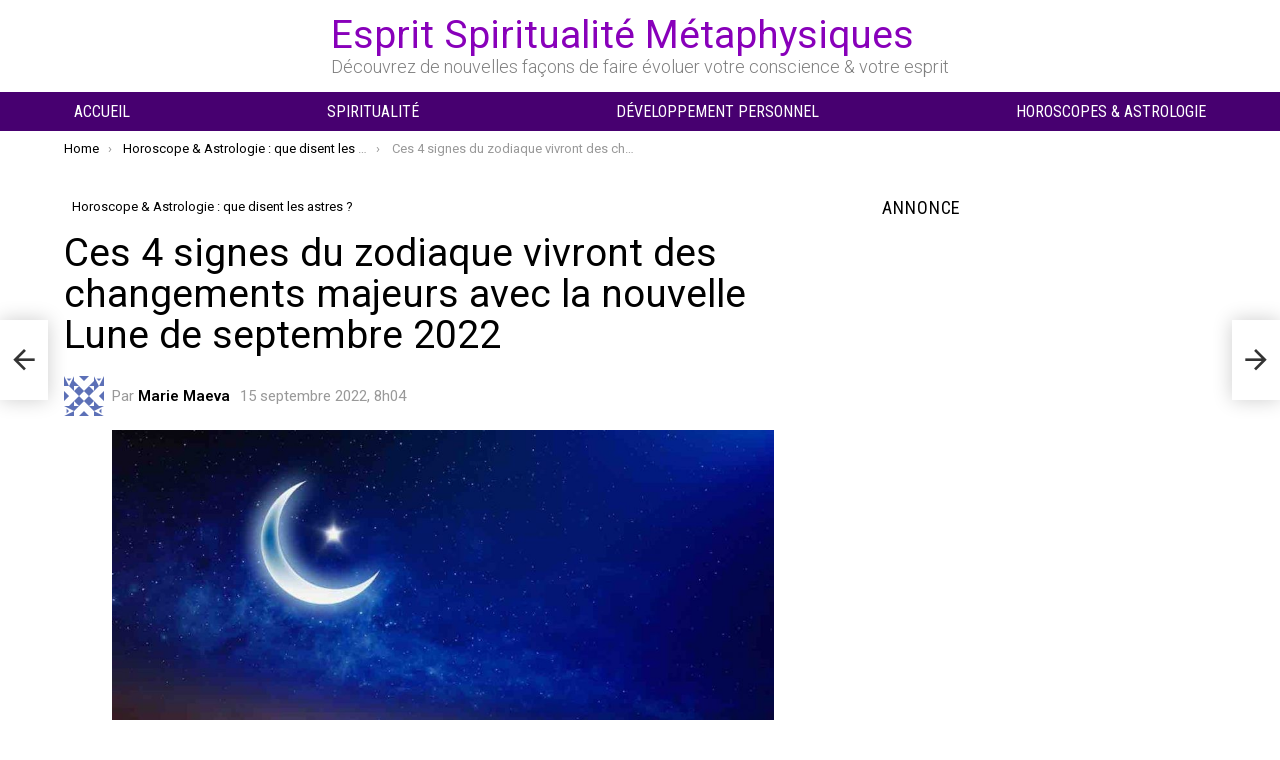

--- FILE ---
content_type: text/html; charset=UTF-8
request_url: https://www.espritsciencemetaphysiques.com/4-signes-du-zodiaque-changements-majeurs-nouvelle-lune-de-septembre-2022.html
body_size: 30133
content:
	<!DOCTYPE html>
<!--[if IE 8]>
<html class="no-js g1-off-outside lt-ie10 lt-ie9" id="ie8" lang="fr-FR"><![endif]-->
<!--[if IE 9]>
<html class="no-js g1-off-outside lt-ie10" id="ie9" lang="fr-FR"><![endif]-->
<!--[if !IE]><!-->
<html class="no-js g1-off-outside" lang="fr-FR"><!--<![endif]-->
<head>
	<meta charset="UTF-8"/>
	<link rel="profile" href="https://gmpg.org/xfn/11" />
	<link rel="pingback" href="https://www.espritsciencemetaphysiques.com/xmlrpc.php"/>

	<meta name='robots' content='index, follow, max-image-preview:large, max-snippet:-1, max-video-preview:-1' />

<meta name="viewport" content="initial-scale=1.0, minimum-scale=1.0, height=device-height, width=device-width" />
<!-- Google tag (gtag.js) consent mode dataLayer added by Site Kit -->
<script type="904ec11ea970c590e2276266-text/javascript" id="google_gtagjs-js-consent-mode-data-layer">
/* <![CDATA[ */
window.dataLayer = window.dataLayer || [];function gtag(){dataLayer.push(arguments);}
gtag('consent', 'default', {"ad_personalization":"denied","ad_storage":"denied","ad_user_data":"denied","analytics_storage":"denied","functionality_storage":"denied","security_storage":"denied","personalization_storage":"denied","region":["AT","BE","BG","CH","CY","CZ","DE","DK","EE","ES","FI","FR","GB","GR","HR","HU","IE","IS","IT","LI","LT","LU","LV","MT","NL","NO","PL","PT","RO","SE","SI","SK"],"wait_for_update":500});
window._googlesitekitConsentCategoryMap = {"statistics":["analytics_storage"],"marketing":["ad_storage","ad_user_data","ad_personalization"],"functional":["functionality_storage","security_storage"],"preferences":["personalization_storage"]};
window._googlesitekitConsents = {"ad_personalization":"denied","ad_storage":"denied","ad_user_data":"denied","analytics_storage":"denied","functionality_storage":"denied","security_storage":"denied","personalization_storage":"denied","region":["AT","BE","BG","CH","CY","CZ","DE","DK","EE","ES","FI","FR","GB","GR","HR","HU","IE","IS","IT","LI","LT","LU","LV","MT","NL","NO","PL","PT","RO","SE","SI","SK"],"wait_for_update":500};
/* ]]> */
</script>
<!-- End Google tag (gtag.js) consent mode dataLayer added by Site Kit -->

	<!-- This site is optimized with the Yoast SEO plugin v26.8 - https://yoast.com/product/yoast-seo-wordpress/ -->
	<title>Ces 4 signes du zodiaque vivront des changements majeurs avec la nouvelle Lune de septembre 2022</title>
<link data-rocket-prefetch href="https://cdn.taboola.com" rel="dns-prefetch">

<link data-rocket-prefetch href="https://www.googletagmanager.com" rel="dns-prefetch">
<link data-rocket-prefetch href="https://pagead2.googlesyndication.com" rel="dns-prefetch">
<link data-rocket-prefetch href="https://t.seedtag.com" rel="dns-prefetch">
<link data-rocket-prefetch href="https://cdn.ampproject.org" rel="dns-prefetch">
<link data-rocket-prefetch href="https://fundingchoicesmessages.google.com" rel="dns-prefetch">
<link data-rocket-prefetch href="https://www.youtube.com" rel="dns-prefetch">
<link crossorigin data-rocket-preload as="font" href="https://fonts.gstatic.com/s/roboto/v50/KFO7CnqEu92Fr1ME7kSn66aGLdTylUAMa3yUBHMdazQ.woff2" rel="preload">
<link crossorigin data-rocket-preload as="font" href="https://fonts.gstatic.com/s/robotocondensed/v31/ieVl2ZhZI2eCN5jzbjEETS9weq8-19K7DQk6YvM.woff2" rel="preload"><link rel="preload" data-rocket-preload as="image" href="" fetchpriority="high">
	<meta name="description" content="La nouvelle Lune de septembre 2022 : La nouvelle lune et la rétrogradation simultanée de Mercure ne manqueront pas de tester vos limites." />
	<link rel="canonical" href="https://www.espritsciencemetaphysiques.com/4-signes-du-zodiaque-changements-majeurs-nouvelle-lune-de-septembre-2022.html" />
	<meta property="og:locale" content="fr_FR" />
	<meta property="og:type" content="article" />
	<meta property="og:title" content="Ces 4 signes du zodiaque vivront des changements majeurs avec la nouvelle Lune de septembre 2022" />
	<meta property="og:description" content="La nouvelle Lune de septembre 2022 : La nouvelle lune et la rétrogradation simultanée de Mercure ne manqueront pas de tester vos limites." />
	<meta property="og:url" content="https://www.espritsciencemetaphysiques.com/4-signes-du-zodiaque-changements-majeurs-nouvelle-lune-de-septembre-2022.html" />
	<meta property="og:site_name" content="Esprit Spiritualité Métaphysiques" />
	<meta property="article:publisher" content="https://www.facebook.com/espritsciencemeta/?fref=ts" />
	<meta property="article:published_time" content="2022-09-15T08:04:30+00:00" />
	<meta property="article:modified_time" content="2025-09-14T07:28:11+00:00" />
	<meta property="og:image" content="https://www.espritsciencemetaphysiques.com/wp-content/uploads/2020/03/Nouvelle-Lune-du-24-mars-2020.jpg" />
	<meta property="og:image:width" content="1200" />
	<meta property="og:image:height" content="925" />
	<meta property="og:image:type" content="image/jpeg" />
	<meta name="author" content="Marie Maeva" />
	<meta name="twitter:card" content="summary_large_image" />
	<meta name="twitter:creator" content="@EspritScience" />
	<meta name="twitter:site" content="@EspritScience" />
	<meta name="twitter:label1" content="Écrit par" />
	<meta name="twitter:data1" content="Marie Maeva" />
	<meta name="twitter:label2" content="Durée de lecture estimée" />
	<meta name="twitter:data2" content="5 minutes" />
	<script type="application/ld+json" class="yoast-schema-graph">{"@context":"https://schema.org","@graph":[{"@type":"Article","@id":"https://www.espritsciencemetaphysiques.com/4-signes-du-zodiaque-changements-majeurs-nouvelle-lune-de-septembre-2022.html#article","isPartOf":{"@id":"https://www.espritsciencemetaphysiques.com/4-signes-du-zodiaque-changements-majeurs-nouvelle-lune-de-septembre-2022.html"},"author":{"name":"Marie Maeva","@id":"https://www.espritsciencemetaphysiques.com/#/schema/person/51964db5ba14a67a5494237852bbd593"},"headline":"Ces 4 signes du zodiaque vivront des changements majeurs avec la nouvelle Lune de septembre 2022","datePublished":"2022-09-15T08:04:30+00:00","dateModified":"2025-09-14T07:28:11+00:00","mainEntityOfPage":{"@id":"https://www.espritsciencemetaphysiques.com/4-signes-du-zodiaque-changements-majeurs-nouvelle-lune-de-septembre-2022.html"},"wordCount":1103,"commentCount":0,"publisher":{"@id":"https://www.espritsciencemetaphysiques.com/#organization"},"image":{"@id":"https://www.espritsciencemetaphysiques.com/4-signes-du-zodiaque-changements-majeurs-nouvelle-lune-de-septembre-2022.html#primaryimage"},"thumbnailUrl":"https://www.espritsciencemetaphysiques.com/wp-content/uploads/2020/03/Nouvelle-Lune-du-24-mars-2020.jpg","articleSection":["Horoscope &amp; Astrologie : que disent les astres ?"],"inLanguage":"fr-FR","potentialAction":[{"@type":"CommentAction","name":"Comment","target":["https://www.espritsciencemetaphysiques.com/4-signes-du-zodiaque-changements-majeurs-nouvelle-lune-de-septembre-2022.html#respond"]}],"copyrightYear":"2022","copyrightHolder":{"@id":"https://www.espritsciencemetaphysiques.com/#organization"}},{"@type":"WebPage","@id":"https://www.espritsciencemetaphysiques.com/4-signes-du-zodiaque-changements-majeurs-nouvelle-lune-de-septembre-2022.html","url":"https://www.espritsciencemetaphysiques.com/4-signes-du-zodiaque-changements-majeurs-nouvelle-lune-de-septembre-2022.html","name":"Ces 4 signes du zodiaque vivront des changements majeurs avec la nouvelle Lune de septembre 2022","isPartOf":{"@id":"https://www.espritsciencemetaphysiques.com/#website"},"primaryImageOfPage":{"@id":"https://www.espritsciencemetaphysiques.com/4-signes-du-zodiaque-changements-majeurs-nouvelle-lune-de-septembre-2022.html#primaryimage"},"image":{"@id":"https://www.espritsciencemetaphysiques.com/4-signes-du-zodiaque-changements-majeurs-nouvelle-lune-de-septembre-2022.html#primaryimage"},"thumbnailUrl":"https://www.espritsciencemetaphysiques.com/wp-content/uploads/2020/03/Nouvelle-Lune-du-24-mars-2020.jpg","datePublished":"2022-09-15T08:04:30+00:00","dateModified":"2025-09-14T07:28:11+00:00","description":"La nouvelle Lune de septembre 2022 : La nouvelle lune et la rétrogradation simultanée de Mercure ne manqueront pas de tester vos limites.","breadcrumb":{"@id":"https://www.espritsciencemetaphysiques.com/4-signes-du-zodiaque-changements-majeurs-nouvelle-lune-de-septembre-2022.html#breadcrumb"},"inLanguage":"fr-FR","potentialAction":[{"@type":"ReadAction","target":["https://www.espritsciencemetaphysiques.com/4-signes-du-zodiaque-changements-majeurs-nouvelle-lune-de-septembre-2022.html"]}]},{"@type":"ImageObject","inLanguage":"fr-FR","@id":"https://www.espritsciencemetaphysiques.com/4-signes-du-zodiaque-changements-majeurs-nouvelle-lune-de-septembre-2022.html#primaryimage","url":"https://www.espritsciencemetaphysiques.com/wp-content/uploads/2020/03/Nouvelle-Lune-du-24-mars-2020.jpg","contentUrl":"https://www.espritsciencemetaphysiques.com/wp-content/uploads/2020/03/Nouvelle-Lune-du-24-mars-2020.jpg","width":1200,"height":925,"caption":"Nouvelle Lune"},{"@type":"BreadcrumbList","@id":"https://www.espritsciencemetaphysiques.com/4-signes-du-zodiaque-changements-majeurs-nouvelle-lune-de-septembre-2022.html#breadcrumb","itemListElement":[{"@type":"ListItem","position":1,"name":"Accueil","item":"https://www.espritsciencemetaphysiques.com/"},{"@type":"ListItem","position":2,"name":"Horoscope &amp; Astrologie : que disent les astres ?","item":"https://www.espritsciencemetaphysiques.com/astrologie"},{"@type":"ListItem","position":3,"name":"Ces 4 signes du zodiaque vivront des changements majeurs avec la nouvelle Lune de septembre 2022"}]},{"@type":"WebSite","@id":"https://www.espritsciencemetaphysiques.com/#website","url":"https://www.espritsciencemetaphysiques.com/","name":"Esprit Spiritualité Métaphysiques","description":"Découvrez de nouvelles façons de faire évoluer votre conscience &amp; votre esprit","publisher":{"@id":"https://www.espritsciencemetaphysiques.com/#organization"},"potentialAction":[{"@type":"SearchAction","target":{"@type":"EntryPoint","urlTemplate":"https://www.espritsciencemetaphysiques.com/?s={search_term_string}"},"query-input":{"@type":"PropertyValueSpecification","valueRequired":true,"valueName":"search_term_string"}}],"inLanguage":"fr-FR"},{"@type":"Organization","@id":"https://www.espritsciencemetaphysiques.com/#organization","name":"Helios","alternateName":"ESM","url":"https://www.espritsciencemetaphysiques.com/","logo":{"@type":"ImageObject","inLanguage":"fr-FR","@id":"https://www.espritsciencemetaphysiques.com/#/schema/logo/image/","url":"https://www.espritsciencemetaphysiques.com/wp-content/uploads/2019/01/Esprit-Spiritualité-et-Métaphysiques-ESM-1.jpg","contentUrl":"https://www.espritsciencemetaphysiques.com/wp-content/uploads/2019/01/Esprit-Spiritualité-et-Métaphysiques-ESM-1.jpg","width":1150,"height":383,"caption":"Helios"},"image":{"@id":"https://www.espritsciencemetaphysiques.com/#/schema/logo/image/"},"sameAs":["https://www.facebook.com/espritsciencemeta/?fref=ts","https://x.com/EspritScience","https://www.linkedin.com/in/esprit-science-métaphysiques-b7952396/","https://fr.pinterest.com/espritscience/pins/","https://www.youtube.com/channel/UCAW2lxdUlGlml-Arbhi0DGg"]},{"@type":"Person","@id":"https://www.espritsciencemetaphysiques.com/#/schema/person/51964db5ba14a67a5494237852bbd593","name":"Marie Maeva","image":{"@type":"ImageObject","inLanguage":"fr-FR","@id":"https://www.espritsciencemetaphysiques.com/#/schema/person/image/","url":"https://secure.gravatar.com/avatar/c317d504f17588492f3cbb98358d0f020c195ad315b2744b832db5e4ea4ad4bb?s=96&d=identicon&r=g","contentUrl":"https://secure.gravatar.com/avatar/c317d504f17588492f3cbb98358d0f020c195ad315b2744b832db5e4ea4ad4bb?s=96&d=identicon&r=g","caption":"Marie Maeva"},"description":"Astrologie et relations humaines J’écris des articles sur l’astrologie et les relations depuis plusieurs années maintenant. Après avoir travaillé plusieurs années pour une grande marque de prêt à porter, j’ai réalisé que je ne m’épanouissais pas pleinement dans ce que je faisais. Comme j’ai toujours été passionnée par l’astrologie et les relations j’ai décidé d’entreprendre de nouvelles études afin de réaliser mon rêve. Je pense que l’astrologie permet aux gens de mieux se connaître et d’avoir des connaissances plus approfondies sur certains aspects de leur personnalité et ainsi d’améliorer leurs relations avec les autres.","url":"https://www.espritsciencemetaphysiques.com/author/marie-m"}]}</script>
	<!-- / Yoast SEO plugin. -->


<link rel='dns-prefetch' href='//www.googletagmanager.com' />
<link rel='dns-prefetch' href='//fonts.googleapis.com' />
<link rel='dns-prefetch' href='//pagead2.googlesyndication.com' />

<link rel="alternate" type="application/rss+xml" title="Esprit Spiritualité Métaphysiques &raquo; Flux" href="https://www.espritsciencemetaphysiques.com/feed" />
<link rel="alternate" type="application/rss+xml" title="Esprit Spiritualité Métaphysiques &raquo; Flux des commentaires" href="https://www.espritsciencemetaphysiques.com/comments/feed" />
<link rel="alternate" type="application/rss+xml" title="Esprit Spiritualité Métaphysiques &raquo; Ces 4 signes du zodiaque vivront des changements majeurs avec la nouvelle Lune de septembre 2022 Flux des commentaires" href="https://www.espritsciencemetaphysiques.com/4-signes-du-zodiaque-changements-majeurs-nouvelle-lune-de-septembre-2022.html/feed" />
<link rel="alternate" title="oEmbed (JSON)" type="application/json+oembed" href="https://www.espritsciencemetaphysiques.com/wp-json/oembed/1.0/embed?url=https%3A%2F%2Fwww.espritsciencemetaphysiques.com%2F4-signes-du-zodiaque-changements-majeurs-nouvelle-lune-de-septembre-2022.html" />
<link rel="alternate" title="oEmbed (XML)" type="text/xml+oembed" href="https://www.espritsciencemetaphysiques.com/wp-json/oembed/1.0/embed?url=https%3A%2F%2Fwww.espritsciencemetaphysiques.com%2F4-signes-du-zodiaque-changements-majeurs-nouvelle-lune-de-septembre-2022.html&#038;format=xml" />
<style id='wp-img-auto-sizes-contain-inline-css' type='text/css'>
img:is([sizes=auto i],[sizes^="auto," i]){contain-intrinsic-size:3000px 1500px}
/*# sourceURL=wp-img-auto-sizes-contain-inline-css */
</style>
<style id='wp-emoji-styles-inline-css' type='text/css'>

	img.wp-smiley, img.emoji {
		display: inline !important;
		border: none !important;
		box-shadow: none !important;
		height: 1em !important;
		width: 1em !important;
		margin: 0 0.07em !important;
		vertical-align: -0.1em !important;
		background: none !important;
		padding: 0 !important;
	}
/*# sourceURL=wp-emoji-styles-inline-css */
</style>
<style id='classic-theme-styles-inline-css' type='text/css'>
/*! This file is auto-generated */
.wp-block-button__link{color:#fff;background-color:#32373c;border-radius:9999px;box-shadow:none;text-decoration:none;padding:calc(.667em + 2px) calc(1.333em + 2px);font-size:1.125em}.wp-block-file__button{background:#32373c;color:#fff;text-decoration:none}
/*# sourceURL=/wp-includes/css/classic-themes.min.css */
</style>
<style id='global-styles-inline-css' type='text/css'>
:root{--wp--preset--aspect-ratio--square: 1;--wp--preset--aspect-ratio--4-3: 4/3;--wp--preset--aspect-ratio--3-4: 3/4;--wp--preset--aspect-ratio--3-2: 3/2;--wp--preset--aspect-ratio--2-3: 2/3;--wp--preset--aspect-ratio--16-9: 16/9;--wp--preset--aspect-ratio--9-16: 9/16;--wp--preset--color--black: #000000;--wp--preset--color--cyan-bluish-gray: #abb8c3;--wp--preset--color--white: #ffffff;--wp--preset--color--pale-pink: #f78da7;--wp--preset--color--vivid-red: #cf2e2e;--wp--preset--color--luminous-vivid-orange: #ff6900;--wp--preset--color--luminous-vivid-amber: #fcb900;--wp--preset--color--light-green-cyan: #7bdcb5;--wp--preset--color--vivid-green-cyan: #00d084;--wp--preset--color--pale-cyan-blue: #8ed1fc;--wp--preset--color--vivid-cyan-blue: #0693e3;--wp--preset--color--vivid-purple: #9b51e0;--wp--preset--gradient--vivid-cyan-blue-to-vivid-purple: linear-gradient(135deg,rgb(6,147,227) 0%,rgb(155,81,224) 100%);--wp--preset--gradient--light-green-cyan-to-vivid-green-cyan: linear-gradient(135deg,rgb(122,220,180) 0%,rgb(0,208,130) 100%);--wp--preset--gradient--luminous-vivid-amber-to-luminous-vivid-orange: linear-gradient(135deg,rgb(252,185,0) 0%,rgb(255,105,0) 100%);--wp--preset--gradient--luminous-vivid-orange-to-vivid-red: linear-gradient(135deg,rgb(255,105,0) 0%,rgb(207,46,46) 100%);--wp--preset--gradient--very-light-gray-to-cyan-bluish-gray: linear-gradient(135deg,rgb(238,238,238) 0%,rgb(169,184,195) 100%);--wp--preset--gradient--cool-to-warm-spectrum: linear-gradient(135deg,rgb(74,234,220) 0%,rgb(151,120,209) 20%,rgb(207,42,186) 40%,rgb(238,44,130) 60%,rgb(251,105,98) 80%,rgb(254,248,76) 100%);--wp--preset--gradient--blush-light-purple: linear-gradient(135deg,rgb(255,206,236) 0%,rgb(152,150,240) 100%);--wp--preset--gradient--blush-bordeaux: linear-gradient(135deg,rgb(254,205,165) 0%,rgb(254,45,45) 50%,rgb(107,0,62) 100%);--wp--preset--gradient--luminous-dusk: linear-gradient(135deg,rgb(255,203,112) 0%,rgb(199,81,192) 50%,rgb(65,88,208) 100%);--wp--preset--gradient--pale-ocean: linear-gradient(135deg,rgb(255,245,203) 0%,rgb(182,227,212) 50%,rgb(51,167,181) 100%);--wp--preset--gradient--electric-grass: linear-gradient(135deg,rgb(202,248,128) 0%,rgb(113,206,126) 100%);--wp--preset--gradient--midnight: linear-gradient(135deg,rgb(2,3,129) 0%,rgb(40,116,252) 100%);--wp--preset--font-size--small: 13px;--wp--preset--font-size--medium: 20px;--wp--preset--font-size--large: 36px;--wp--preset--font-size--x-large: 42px;--wp--preset--spacing--20: 0.44rem;--wp--preset--spacing--30: 0.67rem;--wp--preset--spacing--40: 1rem;--wp--preset--spacing--50: 1.5rem;--wp--preset--spacing--60: 2.25rem;--wp--preset--spacing--70: 3.38rem;--wp--preset--spacing--80: 5.06rem;--wp--preset--shadow--natural: 6px 6px 9px rgba(0, 0, 0, 0.2);--wp--preset--shadow--deep: 12px 12px 50px rgba(0, 0, 0, 0.4);--wp--preset--shadow--sharp: 6px 6px 0px rgba(0, 0, 0, 0.2);--wp--preset--shadow--outlined: 6px 6px 0px -3px rgb(255, 255, 255), 6px 6px rgb(0, 0, 0);--wp--preset--shadow--crisp: 6px 6px 0px rgb(0, 0, 0);}:where(.is-layout-flex){gap: 0.5em;}:where(.is-layout-grid){gap: 0.5em;}body .is-layout-flex{display: flex;}.is-layout-flex{flex-wrap: wrap;align-items: center;}.is-layout-flex > :is(*, div){margin: 0;}body .is-layout-grid{display: grid;}.is-layout-grid > :is(*, div){margin: 0;}:where(.wp-block-columns.is-layout-flex){gap: 2em;}:where(.wp-block-columns.is-layout-grid){gap: 2em;}:where(.wp-block-post-template.is-layout-flex){gap: 1.25em;}:where(.wp-block-post-template.is-layout-grid){gap: 1.25em;}.has-black-color{color: var(--wp--preset--color--black) !important;}.has-cyan-bluish-gray-color{color: var(--wp--preset--color--cyan-bluish-gray) !important;}.has-white-color{color: var(--wp--preset--color--white) !important;}.has-pale-pink-color{color: var(--wp--preset--color--pale-pink) !important;}.has-vivid-red-color{color: var(--wp--preset--color--vivid-red) !important;}.has-luminous-vivid-orange-color{color: var(--wp--preset--color--luminous-vivid-orange) !important;}.has-luminous-vivid-amber-color{color: var(--wp--preset--color--luminous-vivid-amber) !important;}.has-light-green-cyan-color{color: var(--wp--preset--color--light-green-cyan) !important;}.has-vivid-green-cyan-color{color: var(--wp--preset--color--vivid-green-cyan) !important;}.has-pale-cyan-blue-color{color: var(--wp--preset--color--pale-cyan-blue) !important;}.has-vivid-cyan-blue-color{color: var(--wp--preset--color--vivid-cyan-blue) !important;}.has-vivid-purple-color{color: var(--wp--preset--color--vivid-purple) !important;}.has-black-background-color{background-color: var(--wp--preset--color--black) !important;}.has-cyan-bluish-gray-background-color{background-color: var(--wp--preset--color--cyan-bluish-gray) !important;}.has-white-background-color{background-color: var(--wp--preset--color--white) !important;}.has-pale-pink-background-color{background-color: var(--wp--preset--color--pale-pink) !important;}.has-vivid-red-background-color{background-color: var(--wp--preset--color--vivid-red) !important;}.has-luminous-vivid-orange-background-color{background-color: var(--wp--preset--color--luminous-vivid-orange) !important;}.has-luminous-vivid-amber-background-color{background-color: var(--wp--preset--color--luminous-vivid-amber) !important;}.has-light-green-cyan-background-color{background-color: var(--wp--preset--color--light-green-cyan) !important;}.has-vivid-green-cyan-background-color{background-color: var(--wp--preset--color--vivid-green-cyan) !important;}.has-pale-cyan-blue-background-color{background-color: var(--wp--preset--color--pale-cyan-blue) !important;}.has-vivid-cyan-blue-background-color{background-color: var(--wp--preset--color--vivid-cyan-blue) !important;}.has-vivid-purple-background-color{background-color: var(--wp--preset--color--vivid-purple) !important;}.has-black-border-color{border-color: var(--wp--preset--color--black) !important;}.has-cyan-bluish-gray-border-color{border-color: var(--wp--preset--color--cyan-bluish-gray) !important;}.has-white-border-color{border-color: var(--wp--preset--color--white) !important;}.has-pale-pink-border-color{border-color: var(--wp--preset--color--pale-pink) !important;}.has-vivid-red-border-color{border-color: var(--wp--preset--color--vivid-red) !important;}.has-luminous-vivid-orange-border-color{border-color: var(--wp--preset--color--luminous-vivid-orange) !important;}.has-luminous-vivid-amber-border-color{border-color: var(--wp--preset--color--luminous-vivid-amber) !important;}.has-light-green-cyan-border-color{border-color: var(--wp--preset--color--light-green-cyan) !important;}.has-vivid-green-cyan-border-color{border-color: var(--wp--preset--color--vivid-green-cyan) !important;}.has-pale-cyan-blue-border-color{border-color: var(--wp--preset--color--pale-cyan-blue) !important;}.has-vivid-cyan-blue-border-color{border-color: var(--wp--preset--color--vivid-cyan-blue) !important;}.has-vivid-purple-border-color{border-color: var(--wp--preset--color--vivid-purple) !important;}.has-vivid-cyan-blue-to-vivid-purple-gradient-background{background: var(--wp--preset--gradient--vivid-cyan-blue-to-vivid-purple) !important;}.has-light-green-cyan-to-vivid-green-cyan-gradient-background{background: var(--wp--preset--gradient--light-green-cyan-to-vivid-green-cyan) !important;}.has-luminous-vivid-amber-to-luminous-vivid-orange-gradient-background{background: var(--wp--preset--gradient--luminous-vivid-amber-to-luminous-vivid-orange) !important;}.has-luminous-vivid-orange-to-vivid-red-gradient-background{background: var(--wp--preset--gradient--luminous-vivid-orange-to-vivid-red) !important;}.has-very-light-gray-to-cyan-bluish-gray-gradient-background{background: var(--wp--preset--gradient--very-light-gray-to-cyan-bluish-gray) !important;}.has-cool-to-warm-spectrum-gradient-background{background: var(--wp--preset--gradient--cool-to-warm-spectrum) !important;}.has-blush-light-purple-gradient-background{background: var(--wp--preset--gradient--blush-light-purple) !important;}.has-blush-bordeaux-gradient-background{background: var(--wp--preset--gradient--blush-bordeaux) !important;}.has-luminous-dusk-gradient-background{background: var(--wp--preset--gradient--luminous-dusk) !important;}.has-pale-ocean-gradient-background{background: var(--wp--preset--gradient--pale-ocean) !important;}.has-electric-grass-gradient-background{background: var(--wp--preset--gradient--electric-grass) !important;}.has-midnight-gradient-background{background: var(--wp--preset--gradient--midnight) !important;}.has-small-font-size{font-size: var(--wp--preset--font-size--small) !important;}.has-medium-font-size{font-size: var(--wp--preset--font-size--medium) !important;}.has-large-font-size{font-size: var(--wp--preset--font-size--large) !important;}.has-x-large-font-size{font-size: var(--wp--preset--font-size--x-large) !important;}
:where(.wp-block-post-template.is-layout-flex){gap: 1.25em;}:where(.wp-block-post-template.is-layout-grid){gap: 1.25em;}
:where(.wp-block-term-template.is-layout-flex){gap: 1.25em;}:where(.wp-block-term-template.is-layout-grid){gap: 1.25em;}
:where(.wp-block-columns.is-layout-flex){gap: 2em;}:where(.wp-block-columns.is-layout-grid){gap: 2em;}
:root :where(.wp-block-pullquote){font-size: 1.5em;line-height: 1.6;}
/*# sourceURL=global-styles-inline-css */
</style>
<link rel='stylesheet' id='g1-main-css' href='https://www.espritsciencemetaphysiques.com/wp-content/themes/bimber/css/9.2.5/styles/bunchy/all-light.min.css?ver=9.2.5' type='text/css' media='all' />
<link rel='stylesheet' id='bimber-single-css' href='https://www.espritsciencemetaphysiques.com/wp-content/themes/bimber/css/9.2.5/styles/bunchy/single-light.min.css?ver=9.2.5' type='text/css' media='all' />
<link rel='stylesheet' id='bimber-comments-css' href='https://www.espritsciencemetaphysiques.com/wp-content/themes/bimber/css/9.2.5/styles/bunchy/comments-light.min.css?ver=9.2.5' type='text/css' media='all' />
<link rel='stylesheet' id='bimber-google-fonts-css' href='//fonts.googleapis.com/css?family=Roboto%3A400%2C300%2C500%2C600%2C700%2C900%7CRoboto+Condensed%3A400%2C300%2C500%2C600%2C700&#038;subset=latin%2Clatin-ext&#038;display=swap&#038;ver=9.2.5' type='text/css' media='all' />
<link rel='stylesheet' id='bimber-dynamic-style-css' href='https://www.espritsciencemetaphysiques.com/wp-content/uploads/dynamic-style-1757765429.css' type='text/css' media='all' />
<link rel='stylesheet' id='bimber-style-css' href='https://www.espritsciencemetaphysiques.com/wp-content/themes/bimber-child-theme/style.css?ver=6.9' type='text/css' media='all' />
<link rel='stylesheet' id='heateor_sss_frontend_css-css' href='https://www.espritsciencemetaphysiques.com/wp-content/plugins/sassy-social-share/public/css/sassy-social-share-public.css?ver=3.3.79' type='text/css' media='all' />
<style id='heateor_sss_frontend_css-inline-css' type='text/css'>
.heateor_sss_button_instagram span.heateor_sss_svg,a.heateor_sss_instagram span.heateor_sss_svg{background:radial-gradient(circle at 30% 107%,#fdf497 0,#fdf497 5%,#fd5949 45%,#d6249f 60%,#285aeb 90%)}.heateor_sss_horizontal_sharing .heateor_sss_svg,.heateor_sss_standard_follow_icons_container .heateor_sss_svg{color:#fff;border-width:0px;border-style:solid;border-color:transparent}.heateor_sss_horizontal_sharing .heateorSssTCBackground{color:#666}.heateor_sss_horizontal_sharing span.heateor_sss_svg:hover,.heateor_sss_standard_follow_icons_container span.heateor_sss_svg:hover{border-color:transparent;}.heateor_sss_vertical_sharing span.heateor_sss_svg,.heateor_sss_floating_follow_icons_container span.heateor_sss_svg{color:#fff;border-width:0px;border-style:solid;border-color:transparent;}.heateor_sss_vertical_sharing .heateorSssTCBackground{color:#666;}.heateor_sss_vertical_sharing span.heateor_sss_svg:hover,.heateor_sss_floating_follow_icons_container span.heateor_sss_svg:hover{border-color:transparent;}@media screen and (max-width:783px) {.heateor_sss_vertical_sharing{display:none!important}}
/*# sourceURL=heateor_sss_frontend_css-inline-css */
</style>
<link rel='stylesheet' id='bimber-mashshare-css' href='https://www.espritsciencemetaphysiques.com/wp-content/themes/bimber/css/9.2.5/styles/bunchy/mashshare-light.min.css?ver=9.2.5' type='text/css' media='all' />
<script type="904ec11ea970c590e2276266-text/javascript" src="https://www.espritsciencemetaphysiques.com/wp-includes/js/jquery/jquery.min.js?ver=3.7.1" id="jquery-core-js"></script>
<script type="904ec11ea970c590e2276266-text/javascript" src="https://www.espritsciencemetaphysiques.com/wp-includes/js/jquery/jquery-migrate.min.js?ver=3.4.1" id="jquery-migrate-js"></script>
<script type="904ec11ea970c590e2276266-text/javascript" src="https://www.espritsciencemetaphysiques.com/wp-content/themes/bimber/js/modernizr/modernizr-custom.min.js?ver=3.3.0" id="modernizr-js"></script>

<!-- Extrait de code de la balise Google (gtag.js) ajouté par Site Kit -->
<!-- Extrait Google Analytics ajouté par Site Kit -->
<script type="904ec11ea970c590e2276266-text/javascript" src="https://www.googletagmanager.com/gtag/js?id=G-GH8RM5QTGQ" id="google_gtagjs-js" async></script>
<script type="904ec11ea970c590e2276266-text/javascript" id="google_gtagjs-js-after">
/* <![CDATA[ */
window.dataLayer = window.dataLayer || [];function gtag(){dataLayer.push(arguments);}
gtag("set","linker",{"domains":["www.espritsciencemetaphysiques.com"]});
gtag("js", new Date());
gtag("set", "developer_id.dZTNiMT", true);
gtag("config", "G-GH8RM5QTGQ");
//# sourceURL=google_gtagjs-js-after
/* ]]> */
</script>
<link rel="https://api.w.org/" href="https://www.espritsciencemetaphysiques.com/wp-json/" /><link rel="alternate" title="JSON" type="application/json" href="https://www.espritsciencemetaphysiques.com/wp-json/wp/v2/posts/208051" /><link rel="EditURI" type="application/rsd+xml" title="RSD" href="https://www.espritsciencemetaphysiques.com/xmlrpc.php?rsd" />
<link rel='shortlink' href='https://www.espritsciencemetaphysiques.com/?p=208051' />
<meta name="generator" content="Site Kit by Google 1.171.0" /><!-- <script src="https://cmp.gatekeeperconsent.com/min.js" data-cfasync="false"></script>
<script src="https://the.gatekeeperconsent.com/cmp.min.js" data-cfasync="false"></script>

<script async src="//www.ezojs.com/ezoic/sa.min.js"></script>
<script>
    window.ezstandalone = window.ezstandalone || {};
    ezstandalone.cmd = ezstandalone.cmd || [];
</script>-->

<script async src="https://pagead2.googlesyndication.com/pagead/js/adsbygoogle.js?client=ca-pub-1048767796765170" crossorigin="anonymous" type="904ec11ea970c590e2276266-text/javascript"></script>

<!-- Google tag (gtag.js) -->
<script async src="https://www.googletagmanager.com/gtag/js?id=G-K2DHF89JD0" type="904ec11ea970c590e2276266-text/javascript"></script>
<script type="904ec11ea970c590e2276266-text/javascript">
  window.dataLayer = window.dataLayer || [];
  function gtag(){dataLayer.push(arguments);}
  gtag('js', new Date());

  gtag('config', 'G-K2DHF89JD0');
</script>

<script async src="https://t.seedtag.com/t/0359-0703-01.js" type="904ec11ea970c590e2276266-text/javascript"></script>

<script type="904ec11ea970c590e2276266-text/javascript">
   window._taboola = window._taboola || [];
		  _taboola.push({article:'auto'});
		  !function (e, f, u, i) {
		    if (!document.getElementById(i)){
		      e.async = 1;
		      e.src = u;
		      e.id = i;
		      f.parentNode.insertBefore(e, f);
		    }
		  }(document.createElement('script'), document.getElementsByTagName('script')[0], '//cdn.taboola.com/libtrc/esm-espritsciencemetaphysiquescom/loader.js', 'tb_loader_script');
</script>

<script async custom-element="amp-ad" src="https://cdn.ampproject.org/v0/amp-ad-0.1.js" type="904ec11ea970c590e2276266-text/javascript"></script>


	<meta name="p:domain_verify" content="e1359e2180102bf052b15af7761e87e2"/>
		<meta property="fb:pages" content="750156981681777" />


<script async src="https://fundingchoicesmessages.google.com/i/pub-1048767796765170?ers=1" nonce="qcUBag8I63ct41km6KNGVA" type="904ec11ea970c590e2276266-text/javascript"></script>

<script nonce="qcUBag8I63ct41km6KNGVA" type="904ec11ea970c590e2276266-text/javascript">(function() {function signalGooglefcPresent() {if (!window.frames['googlefcPresent']) {if (document.body) {const iframe = document.createElement('iframe'); iframe.style = 'width: 0; height: 0; border: none; z-index: -1000; left: -1000px; top: -1000px;'; iframe.style.display = 'none'; iframe.name = 'googlefcPresent'; document.body.appendChild(iframe);} else {setTimeout(signalGooglefcPresent, 0);}}}signalGooglefcPresent();})();</script>

<!-- /*
 Copyright The Closure Library Authors.
 SPDX-License-Identifier: Apache-2.0
*/ -->
<script type="904ec11ea970c590e2276266-text/javascript">(function(){'use strict';var aa=function(a){var b=0;return function(){return b<a.length?{done:!1,value:a[b++]}:{done:!0}}},ba="function"==typeof Object.create?Object.create:function(a){var b=function(){};b.prototype=a;return new b},k;if("function"==typeof Object.setPrototypeOf)k=Object.setPrototypeOf;else{var m;a:{var ca={a:!0},n={};try{n.__proto__=ca;m=n.a;break a}catch(a){}m=!1}k=m?function(a,b){a.__proto__=b;if(a.__proto__!==b)throw new TypeError(a+" is not extensible");return a}:null}
var p=k,q=function(a,b){a.prototype=ba(b.prototype);a.prototype.constructor=a;if(p)p(a,b);else for(var c in b)if("prototype"!=c)if(Object.defineProperties){var d=Object.getOwnPropertyDescriptor(b,c);d&&Object.defineProperty(a,c,d)}else a[c]=b[c];a.v=b.prototype},r=this||self,da=function(){},t=function(a){return a};var u;var w=function(a,b){this.g=b===v?a:""};w.prototype.toString=function(){return this.g+""};var v={},x=function(a){if(void 0===u){var b=null;var c=r.trustedTypes;if(c&&c.createPolicy){try{b=c.createPolicy("goog#html",{createHTML:t,createScript:t,createScriptURL:t})}catch(d){r.console&&r.console.error(d.message)}u=b}else u=b}a=(b=u)?b.createScriptURL(a):a;return new w(a,v)};var A=function(){return Math.floor(2147483648*Math.random()).toString(36)+Math.abs(Math.floor(2147483648*Math.random())^Date.now()).toString(36)};var B={},C=null;var D="function"===typeof Uint8Array;function E(a,b,c){return"object"===typeof a?D&&!Array.isArray(a)&&a instanceof Uint8Array?c(a):F(a,b,c):b(a)}function F(a,b,c){if(Array.isArray(a)){for(var d=Array(a.length),e=0;e<a.length;e++){var f=a[e];null!=f&&(d[e]=E(f,b,c))}Array.isArray(a)&&a.s&&G(d);return d}d={};for(e in a)Object.prototype.hasOwnProperty.call(a,e)&&(f=a[e],null!=f&&(d[e]=E(f,b,c)));return d}
function ea(a){return F(a,function(b){return"number"===typeof b?isFinite(b)?b:String(b):b},function(b){var c;void 0===c&&(c=0);if(!C){C={};for(var d="ABCDEFGHIJKLMNOPQRSTUVWXYZabcdefghijklmnopqrstuvwxyz0123456789".split(""),e=["+/=","+/","-_=","-_.","-_"],f=0;5>f;f++){var h=d.concat(e[f].split(""));B[f]=h;for(var g=0;g<h.length;g++){var l=h[g];void 0===C[l]&&(C[l]=g)}}}c=B[c];d=Array(Math.floor(b.length/3));e=c[64]||"";for(f=h=0;h<b.length-2;h+=3){var y=b[h],z=b[h+1];l=b[h+2];g=c[y>>2];y=c[(y&3)<<
4|z>>4];z=c[(z&15)<<2|l>>6];l=c[l&63];d[f++]=""+g+y+z+l}g=0;l=e;switch(b.length-h){case 2:g=b[h+1],l=c[(g&15)<<2]||e;case 1:b=b[h],d[f]=""+c[b>>2]+c[(b&3)<<4|g>>4]+l+e}return d.join("")})}var fa={s:{value:!0,configurable:!0}},G=function(a){Array.isArray(a)&&!Object.isFrozen(a)&&Object.defineProperties(a,fa);return a};var H;var J=function(a,b,c){var d=H;H=null;a||(a=d);d=this.constructor.u;a||(a=d?[d]:[]);this.j=d?0:-1;this.h=null;this.g=a;a:{d=this.g.length;a=d-1;if(d&&(d=this.g[a],!(null===d||"object"!=typeof d||Array.isArray(d)||D&&d instanceof Uint8Array))){this.l=a-this.j;this.i=d;break a}void 0!==b&&-1<b?(this.l=Math.max(b,a+1-this.j),this.i=null):this.l=Number.MAX_VALUE}if(c)for(b=0;b<c.length;b++)a=c[b],a<this.l?(a+=this.j,(d=this.g[a])?G(d):this.g[a]=I):(d=this.l+this.j,this.g[d]||(this.i=this.g[d]={}),(d=this.i[a])?
G(d):this.i[a]=I)},I=Object.freeze(G([])),K=function(a,b){if(-1===b)return null;if(b<a.l){b+=a.j;var c=a.g[b];return c!==I?c:a.g[b]=G([])}if(a.i)return c=a.i[b],c!==I?c:a.i[b]=G([])},M=function(a,b){var c=L;if(-1===b)return null;a.h||(a.h={});if(!a.h[b]){var d=K(a,b);d&&(a.h[b]=new c(d))}return a.h[b]};J.prototype.toJSON=function(){var a=N(this,!1);return ea(a)};
var N=function(a,b){if(a.h)for(var c in a.h)if(Object.prototype.hasOwnProperty.call(a.h,c)){var d=a.h[c];if(Array.isArray(d))for(var e=0;e<d.length;e++)d[e]&&N(d[e],b);else d&&N(d,b)}return a.g},O=function(a,b){H=b=b?JSON.parse(b):null;a=new a(b);H=null;return a};J.prototype.toString=function(){return N(this,!1).toString()};var P=function(a){J.call(this,a)};q(P,J);function ha(a){var b,c=(a.ownerDocument&&a.ownerDocument.defaultView||window).document,d=null===(b=c.querySelector)||void 0===b?void 0:b.call(c,"script[nonce]");(b=d?d.nonce||d.getAttribute("nonce")||"":"")&&a.setAttribute("nonce",b)};var Q=function(a,b){b=String(b);"application/xhtml+xml"===a.contentType&&(b=b.toLowerCase());return a.createElement(b)},R=function(a){this.g=a||r.document||document};R.prototype.appendChild=function(a,b){a.appendChild(b)};var S=function(a,b,c,d,e,f){try{var h=a.g,g=Q(a.g,"SCRIPT");g.async=!0;g.src=b instanceof w&&b.constructor===w?b.g:"type_error:TrustedResourceUrl";ha(g);h.head.appendChild(g);g.addEventListener("load",function(){e();d&&h.head.removeChild(g)});g.addEventListener("error",function(){0<c?S(a,b,c-1,d,e,f):(d&&h.head.removeChild(g),f())})}catch(l){f()}};var ia=r.atob("aHR0cHM6Ly93d3cuZ3N0YXRpYy5jb20vaW1hZ2VzL2ljb25zL21hdGVyaWFsL3N5c3RlbS8xeC93YXJuaW5nX2FtYmVyXzI0ZHAucG5n"),ja=r.atob("WW91IGFyZSBzZWVpbmcgdGhpcyBtZXNzYWdlIGJlY2F1c2UgYWQgb3Igc2NyaXB0IGJsb2NraW5nIHNvZnR3YXJlIGlzIGludGVyZmVyaW5nIHdpdGggdGhpcyBwYWdlLg=="),ka=r.atob("RGlzYWJsZSBhbnkgYWQgb3Igc2NyaXB0IGJsb2NraW5nIHNvZnR3YXJlLCB0aGVuIHJlbG9hZCB0aGlzIHBhZ2Uu"),la=function(a,b,c){this.h=a;this.j=new R(this.h);this.g=null;this.i=[];this.l=!1;this.o=b;this.m=c},V=function(a){if(a.h.body&&!a.l){var b=
function(){T(a);r.setTimeout(function(){return U(a,3)},50)};S(a.j,a.o,2,!0,function(){r[a.m]||b()},b);a.l=!0}},T=function(a){for(var b=W(1,5),c=0;c<b;c++){var d=X(a);a.h.body.appendChild(d);a.i.push(d)}b=X(a);b.style.bottom="0";b.style.left="0";b.style.position="fixed";b.style.width=W(100,110).toString()+"%";b.style.zIndex=W(2147483544,2147483644).toString();b.style["background-color"]=ma(249,259,242,252,219,229);b.style["box-shadow"]="0 0 12px #888";b.style.color=ma(0,10,0,10,0,10);b.style.display=
"flex";b.style["justify-content"]="center";b.style["font-family"]="Roboto, Arial";c=X(a);c.style.width=W(80,85).toString()+"%";c.style.maxWidth=W(750,775).toString()+"px";c.style.margin="24px";c.style.display="flex";c.style["align-items"]="flex-start";c.style["justify-content"]="center";d=Q(a.j.g,"IMG");d.className=A();d.src=ia;d.style.height="24px";d.style.width="24px";d.style["padding-right"]="16px";var e=X(a),f=X(a);f.style["font-weight"]="bold";f.textContent=ja;var h=X(a);h.textContent=ka;Y(a,
e,f);Y(a,e,h);Y(a,c,d);Y(a,c,e);Y(a,b,c);a.g=b;a.h.body.appendChild(a.g);b=W(1,5);for(c=0;c<b;c++)d=X(a),a.h.body.appendChild(d),a.i.push(d)},Y=function(a,b,c){for(var d=W(1,5),e=0;e<d;e++){var f=X(a);b.appendChild(f)}b.appendChild(c);c=W(1,5);for(d=0;d<c;d++)e=X(a),b.appendChild(e)},W=function(a,b){return Math.floor(a+Math.random()*(b-a))},ma=function(a,b,c,d,e,f){return"rgb("+W(Math.max(a,0),Math.min(b,255)).toString()+","+W(Math.max(c,0),Math.min(d,255)).toString()+","+W(Math.max(e,0),Math.min(f,
255)).toString()+")"},X=function(a){a=Q(a.j.g,"DIV");a.className=A();return a},U=function(a,b){0>=b||null!=a.g&&0!=a.g.offsetHeight&&0!=a.g.offsetWidth||(na(a),T(a),r.setTimeout(function(){return U(a,b-1)},50))},na=function(a){var b=a.i;var c="undefined"!=typeof Symbol&&Symbol.iterator&&b[Symbol.iterator];b=c?c.call(b):{next:aa(b)};for(c=b.next();!c.done;c=b.next())(c=c.value)&&c.parentNode&&c.parentNode.removeChild(c);a.i=[];(b=a.g)&&b.parentNode&&b.parentNode.removeChild(b);a.g=null};var pa=function(a,b,c,d,e){var f=oa(c),h=function(l){l.appendChild(f);r.setTimeout(function(){f?(0!==f.offsetHeight&&0!==f.offsetWidth?b():a(),f.parentNode&&f.parentNode.removeChild(f)):a()},d)},g=function(l){document.body?h(document.body):0<l?r.setTimeout(function(){g(l-1)},e):b()};g(3)},oa=function(a){var b=document.createElement("div");b.className=a;b.style.width="1px";b.style.height="1px";b.style.position="absolute";b.style.left="-10000px";b.style.top="-10000px";b.style.zIndex="-10000";return b};var L=function(a){J.call(this,a)};q(L,J);var qa=function(a){J.call(this,a)};q(qa,J);var ra=function(a,b){this.l=a;this.m=new R(a.document);this.g=b;this.i=K(this.g,1);b=M(this.g,2);this.o=x(K(b,4)||"");this.h=!1;b=M(this.g,13);b=x(K(b,4)||"");this.j=new la(a.document,b,K(this.g,12))};ra.prototype.start=function(){sa(this)};
var sa=function(a){ta(a);S(a.m,a.o,3,!1,function(){a:{var b=a.i;var c=r.btoa(b);if(c=r[c]){try{var d=O(P,r.atob(c))}catch(e){b=!1;break a}b=b===K(d,1)}else b=!1}b?Z(a,K(a.g,14)):(Z(a,K(a.g,8)),V(a.j))},function(){pa(function(){Z(a,K(a.g,7));V(a.j)},function(){return Z(a,K(a.g,6))},K(a.g,9),K(a.g,10),K(a.g,11))})},Z=function(a,b){a.h||(a.h=!0,a=new a.l.XMLHttpRequest,a.open("GET",b,!0),a.send())},ta=function(a){var b=r.btoa(a.i);a.l[b]&&Z(a,K(a.g,5))};(function(a,b){r[a]=function(c){for(var d=[],e=0;e<arguments.length;++e)d[e-0]=arguments[e];r[a]=da;b.apply(null,d)}})("__h82AlnkH6D91__",function(a){"function"===typeof window.atob&&(new ra(window,O(qa,window.atob(a)))).start()});}).call(this);

window.__h82AlnkH6D91__("[base64]/[base64]/[base64]/[base64]");</script><meta name="generator" content="performance-lab 4.0.1; plugins: performant-translations, webp-uploads">
<meta name="generator" content="performant-translations 1.2.0">
<script async src="https://cdn.taboola.com/webpush/publishers/1894585/taboola-push-sdk.js" type="904ec11ea970c590e2276266-text/javascript"></script><meta name="generator" content="webp-uploads 2.6.1">
	<style>
	@font-face {
		font-family: "bimber";
					src:url("https://www.espritsciencemetaphysiques.com/wp-content/themes/bimber/css/9.2.5/bunchy/fonts/bimber.eot");
			src:url("https://www.espritsciencemetaphysiques.com/wp-content/themes/bimber/css/9.2.5/bunchy/fonts/bimber.eot?#iefix") format("embedded-opentype"),
			url("https://www.espritsciencemetaphysiques.com/wp-content/themes/bimber/css/9.2.5/bunchy/fonts/bimber.woff") format("woff"),
			url("https://www.espritsciencemetaphysiques.com/wp-content/themes/bimber/css/9.2.5/bunchy/fonts/bimber.ttf") format("truetype"),
			url("https://www.espritsciencemetaphysiques.com/wp-content/themes/bimber/css/9.2.5/bunchy/fonts/bimber.svg#bimber") format("svg");
						font-weight: normal;
		font-style: normal;
		font-display: block;
	}
	</style>
	
<!-- Balises Meta Google AdSense ajoutées par Site Kit -->
<meta name="google-adsense-platform-account" content="ca-host-pub-2644536267352236">
<meta name="google-adsense-platform-domain" content="sitekit.withgoogle.com">
<!-- Fin des balises Meta End Google AdSense ajoutées par Site Kit -->
<meta name="generator" content="Elementor 3.34.4; features: e_font_icon_svg; settings: css_print_method-external, google_font-enabled, font_display-auto">
			<style>
				.e-con.e-parent:nth-of-type(n+4):not(.e-lazyloaded):not(.e-no-lazyload),
				.e-con.e-parent:nth-of-type(n+4):not(.e-lazyloaded):not(.e-no-lazyload) * {
					background-image: none !important;
				}
				@media screen and (max-height: 1024px) {
					.e-con.e-parent:nth-of-type(n+3):not(.e-lazyloaded):not(.e-no-lazyload),
					.e-con.e-parent:nth-of-type(n+3):not(.e-lazyloaded):not(.e-no-lazyload) * {
						background-image: none !important;
					}
				}
				@media screen and (max-height: 640px) {
					.e-con.e-parent:nth-of-type(n+2):not(.e-lazyloaded):not(.e-no-lazyload),
					.e-con.e-parent:nth-of-type(n+2):not(.e-lazyloaded):not(.e-no-lazyload) * {
						background-image: none !important;
					}
				}
			</style>
			
<!-- Extrait Google AdSense ajouté par Site Kit -->
<script type="904ec11ea970c590e2276266-text/javascript" async="async" src="https://pagead2.googlesyndication.com/pagead/js/adsbygoogle.js?client=ca-pub-1048767796765170&amp;host=ca-host-pub-2644536267352236" crossorigin="anonymous"></script>

<!-- End Google AdSense snippet added by Site Kit -->
<link rel="icon" href="https://www.espritsciencemetaphysiques.com/wp-content/uploads/2019/02/cropped-Esprit-Spiritualité-et-Métaphysiques-ESM-2-1-32x32.jpg" sizes="32x32" />
<link rel="icon" href="https://www.espritsciencemetaphysiques.com/wp-content/uploads/2019/02/cropped-Esprit-Spiritualité-et-Métaphysiques-ESM-2-1-192x192.jpg" sizes="192x192" />
<link rel="apple-touch-icon" href="https://www.espritsciencemetaphysiques.com/wp-content/uploads/2019/02/cropped-Esprit-Spiritualité-et-Métaphysiques-ESM-2-1-180x180.jpg" />
<meta name="msapplication-TileImage" content="https://www.espritsciencemetaphysiques.com/wp-content/uploads/2019/02/cropped-Esprit-Spiritualité-et-Métaphysiques-ESM-2-1-270x270.jpg" />
	<script type="904ec11ea970c590e2276266-text/javascript">if("undefined"!=typeof localStorage){var nsfwItemId=document.getElementsByName("g1:nsfw-item-id");nsfwItemId=nsfwItemId.length>0?nsfwItemId[0].getAttribute("content"):"g1_nsfw_off",window.g1SwitchNSFW=function(e){e?(localStorage.setItem(nsfwItemId,1),document.documentElement.classList.add("g1-nsfw-off")):(localStorage.removeItem(nsfwItemId),document.documentElement.classList.remove("g1-nsfw-off"))};try{var nsfwmode=localStorage.getItem(nsfwItemId);window.g1SwitchNSFW(nsfwmode)}catch(e){}}</script>
			<style type="text/css" id="wp-custom-css">
			#data-ad-slot-7976754600,#data-ad-slot-9681536756,#data-ad-slot-2541413338,#data-ad-slot4723905304
{

      min-height: 320px;

}

		</style>
		<style id="rocket-lazyrender-inline-css">[data-wpr-lazyrender] {content-visibility: auto;}</style><meta name="generator" content="WP Rocket 3.20.3" data-wpr-features="wpr_preconnect_external_domains wpr_auto_preload_fonts wpr_automatic_lazy_rendering wpr_oci wpr_host_fonts_locally wpr_desktop" /></head>

<body class="wp-singular post-template-default single single-post postid-208051 single-format-standard wp-embed-responsive wp-theme-bimber wp-child-theme-bimber-child-theme g1-layout-stretched g1-hoverable g1-sidebar-normal elementor-default elementor-kit-156260" itemscope="" itemtype="http://schema.org/WebPage" >

<div  class="g1-body-inner">

	<div  id="page">
		

		

					<div  class="g1-row g1-row-layout-page g1-hb-row g1-hb-row-normal g1-hb-row-a g1-hb-row-1 g1-hb-boxed g1-hb-sticky-off g1-hb-shadow-off">
			<div class="g1-row-inner">
				<div class="g1-column g1-dropable">
											<div class="g1-bin-1 g1-bin-grow-off">
							<div class="g1-bin g1-bin-align-left">
															</div>
						</div>
											<div class="g1-bin-2 g1-bin-grow-off">
							<div class="g1-bin g1-bin-align-center">
															</div>
						</div>
											<div class="g1-bin-3 g1-bin-grow-off">
							<div class="g1-bin g1-bin-align-right">
															</div>
						</div>
									</div>
			</div>
			<div class="g1-row-background"></div>
		</div>
			<div  class="g1-row g1-row-layout-page g1-hb-row g1-hb-row-normal g1-hb-row-b g1-hb-row-2 g1-hb-boxed g1-hb-sticky-off g1-hb-shadow-off">
			<div class="g1-row-inner">
				<div class="g1-column g1-dropable">
											<div class="g1-bin-1 g1-bin-grow-off">
							<div class="g1-bin g1-bin-align-left">
															</div>
						</div>
											<div class="g1-bin-2 g1-bin-grow-off">
							<div class="g1-bin g1-bin-align-center">
																	<div class="g1-id g1-id-desktop">
			<p class="g1-mega g1-mega-1st site-title">
	
			<a class=""
			   href="https://www.espritsciencemetaphysiques.com/" rel="home">
									Esprit Spiritualité Métaphysiques							</a>

			</p>
	
    
			<p class="g1-delta g1-delta-3rd site-description">Découvrez de nouvelles façons de faire évoluer votre conscience &amp; votre esprit</p>
	</div>															</div>
						</div>
											<div class="g1-bin-3 g1-bin-grow-off">
							<div class="g1-bin g1-bin-align-right">
															</div>
						</div>
									</div>
			</div>
			<div class="g1-row-background"></div>
		</div>
				<div  class="g1-sticky-top-wrapper g1-hb-row-3">
				<div class="g1-row g1-row-layout-page g1-hb-row g1-hb-row-normal g1-hb-row-c g1-hb-row-3 g1-hb-boxed g1-hb-sticky-on g1-hb-shadow-off">
			<div class="g1-row-inner">
				<div class="g1-column g1-dropable">
											<div class="g1-bin-1 g1-bin-grow-off">
							<div class="g1-bin g1-bin-align-left">
															</div>
						</div>
											<div class="g1-bin-2 g1-bin-grow-on">
							<div class="g1-bin g1-bin-align-left">
																	<!-- BEGIN .g1-primary-nav -->
<nav id="g1-primary-nav" class="g1-primary-nav"><ul id="g1-primary-nav-menu" class="g1-primary-nav-menu g1-menu-h"><li id="menu-item-231508" class="menu-item menu-item-type-post_type menu-item-object-page menu-item-home menu-item-g1-standard menu-item-231508"><a href="https://www.espritsciencemetaphysiques.com/">Accueil</a></li>
<li id="menu-item-175984" class="menu-item menu-item-type-taxonomy menu-item-object-category menu-item-g1-standard menu-item-175984"><a href="https://www.espritsciencemetaphysiques.com/spiritualite">Spiritualité</a></li>
<li id="menu-item-175992" class="menu-item menu-item-type-taxonomy menu-item-object-category menu-item-g1-standard menu-item-175992"><a href="https://www.espritsciencemetaphysiques.com/developpement-personnel">Développement personnel</a></li>
<li id="menu-item-175962" class="menu-item menu-item-type-taxonomy menu-item-object-category current-post-ancestor current-menu-parent current-post-parent menu-item-g1-standard menu-item-175962"><a href="https://www.espritsciencemetaphysiques.com/astrologie">Horoscopes &#038; Astrologie</a></li>
</ul></nav><!-- END .g1-primary-nav -->
															</div>
						</div>
											<div class="g1-bin-3 g1-bin-grow-off">
							<div class="g1-bin g1-bin-align-right">
																																																																		</div>
						</div>
									</div>
			</div>
			<div class="g1-row-background"></div>
		</div>
			</div>
				<div  class="g1-row g1-row-layout-page g1-hb-row g1-hb-row-mobile g1-hb-row-a g1-hb-row-1 g1-hb-boxed g1-hb-sticky-off g1-hb-shadow-off">
			<div class="g1-row-inner">
				<div class="g1-column g1-dropable">
											<div class="g1-bin-1 g1-bin-grow-off">
							<div class="g1-bin g1-bin-align-left">
															</div>
						</div>
											<div class="g1-bin-2 g1-bin-grow-on">
							<div class="g1-bin g1-bin-align-center">
																	<div class="g1-id g1-id-mobile">
			<p class="g1-mega g1-mega-1st site-title">
	
		<a class=""
		   href="https://www.espritsciencemetaphysiques.com/" rel="home">
							Esprit Spiritualité Métaphysiques					</a>

			</p>
	
    
			<p class="g1-delta g1-delta-3rd site-description">Découvrez de nouvelles façons de faire évoluer votre conscience &amp; votre esprit</p>
	</div>															</div>
						</div>
											<div class="g1-bin-3 g1-bin-grow-off">
							<div class="g1-bin g1-bin-align-right">
															</div>
						</div>
									</div>
			</div>
			<div class="g1-row-background"></div>
		</div>
			<div  class="g1-row g1-row-layout-page g1-hb-row g1-hb-row-mobile g1-hb-row-b g1-hb-row-2 g1-hb-boxed g1-hb-sticky-off g1-hb-shadow-off">
			<div class="g1-row-inner">
				<div class="g1-column g1-dropable">
											<div class="g1-bin-1 g1-bin-grow-off">
							<div class="g1-bin g1-bin-align-left">
															</div>
						</div>
											<div class="g1-bin-2 g1-bin-grow-on">
							<div class="g1-bin g1-bin-align-center">
															</div>
						</div>
											<div class="g1-bin-3 g1-bin-grow-off">
							<div class="g1-bin g1-bin-align-right">
															</div>
						</div>
									</div>
			</div>
			<div class="g1-row-background"></div>
		</div>
				<div  class="g1-sticky-top-wrapper g1-hb-row-3">
				<div class="g1-row g1-row-layout-page g1-hb-row g1-hb-row-mobile g1-hb-row-c g1-hb-row-3 g1-hb-boxed g1-hb-sticky-on g1-hb-shadow-off">
			<div class="g1-row-inner">
				<div class="g1-column g1-dropable">
											<div class="g1-bin-1 g1-bin-grow-off">
							<div class="g1-bin g1-bin-align-left">
																		<a class="g1-hamburger g1-hamburger-show  " href="#">
		<span class="g1-hamburger-icon"></span>
			<span class="g1-hamburger-label
						">Menu</span>
	</a>
															</div>
						</div>
											<div class="g1-bin-2 g1-bin-grow-off">
							<div class="g1-bin g1-bin-align-center">
															</div>
						</div>
											<div class="g1-bin-3 g1-bin-grow-off">
							<div class="g1-bin g1-bin-align-right">
																																																	</div>
						</div>
									</div>
			</div>
			<div class="g1-row-background"></div>
		</div>
			</div>
	
		
		
		

			<div  class="g1-row g1-row-padding-xs g1-row-layout-page g1-row-breadcrumbs">
			<div class="g1-row-background">
			</div>

			<div class="g1-row-inner">
				<div class="g1-column">
					<nav class="g1-breadcrumbs g1-breadcrumbs-with-ellipsis g1-meta">
				<p class="g1-breadcrumbs-label">You are here: </p>
				<ol itemscope itemtype="http://schema.org/BreadcrumbList"><li class="g1-breadcrumbs-item" itemprop="itemListElement" itemscope itemtype="http://schema.org/ListItem">
						<a itemprop="item" content="https://www.espritsciencemetaphysiques.com/" href="https://www.espritsciencemetaphysiques.com/">
						<span itemprop="name">Home</span>
						<meta itemprop="position" content="1" />
						</a>
						</li><li class="g1-breadcrumbs-item" itemprop="itemListElement" itemscope itemtype="http://schema.org/ListItem">
						<a itemprop="item" content="https://www.espritsciencemetaphysiques.com/astrologie" href="https://www.espritsciencemetaphysiques.com/astrologie">
						<span itemprop="name">Horoscope &amp; Astrologie : que disent les astres ?</span>
						<meta itemprop="position" content="2" />
						</a>
						</li><li class="g1-breadcrumbs-item" itemprop="itemListElement" itemscope itemtype="http://schema.org/ListItem">
					<span itemprop="name">Ces 4 signes du zodiaque vivront des changements majeurs avec la nouvelle Lune de septembre 2022</span>
					<meta itemprop="position" content="3" />
					<meta itemprop="item" content="https://www.espritsciencemetaphysiques.com/4-signes-du-zodiaque-changements-majeurs-nouvelle-lune-de-septembre-2022.html" />
					</li></ol>
				</nav>				</div>
			</div>
		</div><!-- .g1-row -->
	
	<div  class="g1-row g1-row-padding-m g1-row-layout-page">
		<div class="g1-row-background">
		</div>
		<div class="g1-row-inner">

			<div class="g1-column g1-column-2of3" id="primary">
				<div id="content" role="main">

					

<article id="post-208051" class="entry-tpl-classic post-208051 post type-post status-publish format-standard has-post-thumbnail category-astrologie" itemscope="&quot;&quot;" itemtype="http://schema.org/Article" >
	<div class="entry-inner">
		
		<header class="entry-header entry-header-01">
			<div class="entry-before-title">
				<span class="entry-categories entry-categories-l"><span class="entry-categories-inner"><span class="entry-categories-label">in</span> <a href="https://www.espritsciencemetaphysiques.com/astrologie" class="entry-category entry-category-item-3655"><span itemprop="articleSection">Horoscope &amp; Astrologie : que disent les astres ?</span></a></span></span>
								</div>

			<h1 class="g1-mega g1-mega-1st entry-title" itemprop="headline">Ces 4 signes du zodiaque vivront des changements majeurs avec la nouvelle Lune de septembre 2022</h1>
						
							<p class="g1-meta g1-meta-m entry-meta entry-meta-m">
					<span class="entry-byline entry-byline-m entry-byline-with-avatar">
										<span class="entry-author" itemscope="" itemprop="author" itemtype="http://schema.org/Person">
	
		<span class="entry-meta-label">Par</span>
			<a href="https://www.espritsciencemetaphysiques.com/author/marie-m" title="Publier part Marie Maeva" rel="author">
			<img alt='' src='https://secure.gravatar.com/avatar/c317d504f17588492f3cbb98358d0f020c195ad315b2744b832db5e4ea4ad4bb?s=40&#038;d=identicon&#038;r=g' srcset='https://secure.gravatar.com/avatar/c317d504f17588492f3cbb98358d0f020c195ad315b2744b832db5e4ea4ad4bb?s=80&#038;d=identicon&#038;r=g 2x' class='avatar avatar-40 photo' height='40' width='40' decoding='async'/>
							<strong itemprop="name">Marie Maeva</strong>
					</a>
	</span>
	
							<time class="entry-date" datetime="2022-09-15T08:04:30+00:00" itemprop="datePublished">15 septembre 2022, 8h04</time>					</span>

					<span class="entry-stats entry-stats-m">

						
						
						
											</span>
				</p>
			
			
		</header>

		
		<div class="g1-content-narrow g1-typography-xl entry-content" itemprop="articleBody" >
			


<div class="wp-block-image">
<figure class="aligncenter size-large"><img fetchpriority="high" decoding="async" width="1024" height="789" src="https://www.espritsciencemetaphysiques.com/wp-content/uploads/2020/03/Nouvelle-Lune-du-24-mars-2020-1024x789.jpg" alt="Nouvelle Lune" class="wp-image-109233" srcset="https://www.espritsciencemetaphysiques.com/wp-content/uploads/2020/03/Nouvelle-Lune-du-24-mars-2020-1024x789.jpg 1024w, https://www.espritsciencemetaphysiques.com/wp-content/uploads/2020/03/Nouvelle-Lune-du-24-mars-2020-300x231.jpg 300w, https://www.espritsciencemetaphysiques.com/wp-content/uploads/2020/03/Nouvelle-Lune-du-24-mars-2020-768x592.jpg 768w, https://www.espritsciencemetaphysiques.com/wp-content/uploads/2020/03/Nouvelle-Lune-du-24-mars-2020-945x728.jpg 945w, https://www.espritsciencemetaphysiques.com/wp-content/uploads/2020/03/Nouvelle-Lune-du-24-mars-2020-600x463.jpg 600w, https://www.espritsciencemetaphysiques.com/wp-content/uploads/2020/03/Nouvelle-Lune-du-24-mars-2020.jpg 1200w" sizes="(max-width: 1024px) 100vw, 1024px" /></figure>
</div>


<p>La nouvelle Lune et la rétrogradation simultanée de Mercure ne manqueront pas de tester vos limites.</p>



<p>Avec la nouvelle Lune de septembre qui arrive juste avant l&rsquo;équinoxe d&rsquo;automne, vous pouvez vous attendre à des changements majeurs concernant vos routines et vos relations proches. Le 25 septembre, la Lune entrera dans la Balance diplomatique, le signe du zodiaque intellectuel qui concerne les relations sociales. Alors que certains peuvent trouver du réconfort en se livrant à la romance et aux amitiés pendant cette lunaison, certains signes du zodiaque en particulier apprendront que le passage entre le monde matériel et leur monde spirituel est un acte d&rsquo;équilibre.</p>


 <script async src="https://pagead2.googlesyndication.com/pagead/js/adsbygoogle.js?client=ca-pub-1048767796765170" crossorigin="anonymous" type="904ec11ea970c590e2276266-text/javascript"></script>
<!-- ESM Responsive 2 -->
<ins class="adsbygoogle"
     style="display:block"
     data-ad-client="ca-pub-1048767796765170"
     data-ad-slot="7976754600"
     data-ad-format="auto"
     data-full-width-responsive="true"></ins>
<script type="904ec11ea970c590e2276266-text/javascript">
     (adsbygoogle = window.adsbygoogle || []).push({});
</script>



<p>Les nouvelles lunes sont un symbole de changement et de nouveaux départs en astrologie. Cela en fait un moment puissant pour recharger ses batteries, tenir un journal et définir des intentions pour le nouveau cycle lunaire. Les Balances sont l&rsquo;un des signes d&rsquo;air relationnels, symbolisant nos partenariats et nos relations proches. Tout le monde ressentira l&rsquo;énergie de la nouvelle Lune dans ses relations, mais pour les personnes les plus touchées, cette lunaison sera un miroir pour réfléchir à l&rsquo;impact de ces connexions sur leurs valeurs, leur estime de soi et même leur vie professionnelle.</p>



<iframe width="560" height="315" src="https://www.youtube.com/embed/jG5tD5E7Xgo" title="YouTube video player" frameborder="0" allow="accelerometer; autoplay; clipboard-write; encrypted-media; gyroscope; picture-in-picture" allowfullscreen=""></iframe>



<p>Alors que les nouvelles lunes sont généralement un bon moment pour planter des graines, vous devriez peut-être faire une petite introspection spirituelle avant de mettre quoi que ce soit dans l&rsquo;univers. </p>


 <script async src="https://pagead2.googlesyndication.com/pagead/js/adsbygoogle.js?client=ca-pub-1048767796765170" crossorigin="anonymous" type="904ec11ea970c590e2276266-text/javascript"></script>
<!-- Esm responsive 3 -->
<ins class="adsbygoogle"
     style="display:block"
     data-ad-client="ca-pub-1048767796765170"
     data-ad-slot="9681536756"
     data-ad-format="auto"
     data-full-width-responsive="true"></ins>
<script type="904ec11ea970c590e2276266-text/javascript">
     (adsbygoogle = window.adsbygoogle || []).push({});
</script>



<p>Mercure est en rétrograde , nous sommes donc déjà dans une période de révision de nos systèmes. Cela signifie des perturbations dans votre routine, une habitude à briser ou un changement d&rsquo;avis. Si vous êtes l&rsquo;un des signes du zodiaque les plus touchés, cette énergie déroutante peut particulièrement perturber vos véritables intentions.</p>



<p>Le cocktail intense de la nouvelle Lune et de Mercure rétrograde va-t-il bousculer fortement votre vie ?</p>


<div class="wp-block-image">
<figure class="aligncenter size-large"><img decoding="async" width="819" height="1024" src="https://www.espritsciencemetaphysiques.com/wp-content/uploads/2020/08/nouvelle-lune-d-aout-2020-2-819x1024.jpg" alt="nouvelle lune d'août 2020" class="wp-image-127853" srcset="https://www.espritsciencemetaphysiques.com/wp-content/uploads/2020/08/nouvelle-lune-d-aout-2020-2-819x1024.jpg 819w, https://www.espritsciencemetaphysiques.com/wp-content/uploads/2020/08/nouvelle-lune-d-aout-2020-2-240x300.jpg 240w, https://www.espritsciencemetaphysiques.com/wp-content/uploads/2020/08/nouvelle-lune-d-aout-2020-2-768x960.jpg 768w, https://www.espritsciencemetaphysiques.com/wp-content/uploads/2020/08/nouvelle-lune-d-aout-2020-2-945x1181.jpg 945w, https://www.espritsciencemetaphysiques.com/wp-content/uploads/2020/08/nouvelle-lune-d-aout-2020-2-600x750.jpg 600w, https://www.espritsciencemetaphysiques.com/wp-content/uploads/2020/08/nouvelle-lune-d-aout-2020-2.jpg 1024w" sizes="(max-width: 819px) 100vw, 819px" /></figure>
</div>


<p>Lisez la suite pour savoir si vous êtes l&rsquo;un des signes du zodiaque les plus touchés par la nouvelle Lune de septembre 2022.</p>



<h2 class="wp-block-heading">Bélier</h2>


<div class="wp-block-image">
<figure class="aligncenter size-full"><img decoding="async" width="1000" height="1000" src="https://www.espritsciencemetaphysiques.com/wp-content/uploads/2020/04/Bélier-4.jpg" alt="Bélier-zodiaque" class="wp-image-112114" srcset="https://www.espritsciencemetaphysiques.com/wp-content/uploads/2020/04/Bélier-4.jpg 1000w, https://www.espritsciencemetaphysiques.com/wp-content/uploads/2020/04/Bélier-4-300x300.jpg 300w, https://www.espritsciencemetaphysiques.com/wp-content/uploads/2020/04/Bélier-4-150x150.jpg 150w, https://www.espritsciencemetaphysiques.com/wp-content/uploads/2020/04/Bélier-4-768x768.jpg 768w, https://www.espritsciencemetaphysiques.com/wp-content/uploads/2020/04/Bélier-4-945x945.jpg 945w, https://www.espritsciencemetaphysiques.com/wp-content/uploads/2020/04/Bélier-4-600x600.jpg 600w" sizes="(max-width: 1000px) 100vw, 1000px" /></figure>
</div>


<p>Gardez votre cœur ouvert, Bélier, car la dynamique de vos relations les plus proches évoluera beaucoup sous cette nouvelle Lune. Si vous avez un partenaire, vous vous embarquez peut-être ensemble dans un voyage émotionnel plus en harmonie. Si vous êtes célibataire, cette énergie axée sur la connexion pourrait amener quelqu&rsquo;un de nouveau dans votre vie &#8211; ou simplement vous aider à vous mettre en phase avec les qualités idéales que vous recherchez dans un partenariat équilibré.</p>


 <script async src="https://pagead2.googlesyndication.com/pagead/js/adsbygoogle.js?client=ca-pub-1048767796765170" crossorigin="anonymous" type="904ec11ea970c590e2276266-text/javascript"></script>
<!-- ESM responsive 5 -->
<ins class="adsbygoogle"
     style="display:block"
     data-ad-client="ca-pub-1048767796765170"
     data-ad-slot="4723905304"
     data-ad-format="auto"
     data-full-width-responsive="true"></ins>
<script type="904ec11ea970c590e2276266-text/javascript">
     (adsbygoogle = window.adsbygoogle || []).push({});
</script>



<p>Des incompréhensions seront inévitables dans votre secteur des relations, alors faites attention de ne pas faire des hypothèses et de ne pas prendre des décisions irréfléchies pour commencer quelque chose de nouveau sous cette nouvelle Lune. Avec Vénus en Vierge qui crée du drame dans votre routine quotidienne , vous pouvez vous attendre à vous sentir très vulnérable avec vos proches.</p>



<p>Vous êtes susceptible de vous sentir mal à l&rsquo;aise autour de cette lunaison. Cette nouvelle Lune vous mettra au défi de faire une pause et de voir les choses sous un angle différent, plutôt que d&rsquo;avancer comme d&rsquo;habitude.</p>



<h2 class="wp-block-heading">Cancer </h2>


<div class="wp-block-image">
<figure class="aligncenter size-full"><img loading="lazy" decoding="async" width="1000" height="1000" src="https://www.espritsciencemetaphysiques.com/wp-content/uploads/2020/04/cancer-4.jpg" alt="" class="wp-image-112113" srcset="https://www.espritsciencemetaphysiques.com/wp-content/uploads/2020/04/cancer-4.jpg 1000w, https://www.espritsciencemetaphysiques.com/wp-content/uploads/2020/04/cancer-4-300x300.jpg 300w, https://www.espritsciencemetaphysiques.com/wp-content/uploads/2020/04/cancer-4-150x150.jpg 150w, https://www.espritsciencemetaphysiques.com/wp-content/uploads/2020/04/cancer-4-768x768.jpg 768w, https://www.espritsciencemetaphysiques.com/wp-content/uploads/2020/04/cancer-4-945x945.jpg 945w, https://www.espritsciencemetaphysiques.com/wp-content/uploads/2020/04/cancer-4-600x600.jpg 600w" sizes="(max-width: 1000px) 100vw, 1000px" /></figure>
</div>


<p>Vous pouvez vous sentir déstabilisé par la nouvelle Lune visitant votre secteur de la famille et des origines. Faites-vous face à des changements ou des fins dernièrement ? Des changements pourraient bousculer ce que vous avez toujours connu, mais restez ouvert aux nouvelles perspectives qui se présentent à vous.</p>



<p>Vous remettrez en question vos fondements lors de cette lunaison, éventuellement par un bouleversement sur le front intérieur. Les choses peuvent sembler instables maintenant, mais ce sera le moment de manifester ce que votre monde intérieur ressent pour aller de l&rsquo;avant.</p>



<p>Il n&rsquo;y a rien de tel que la nidification alors que nous entrons dans la moitié de l&rsquo;année la plus froide. Et cette nouvelle Lune dans votre quatrième maison domestique vous inspirera aussi à transformer votre maison en un sanctuaire confortable dont vous avez besoin pour vous ressourcer. Installez un décor automnal ou invitez des amis proches pour une soirée agréable et nourrissante pour l&rsquo;âme. Il sera également essentiel pour vous de profiter de temps d&rsquo;arrêt dans votre espace sécurisé.</p>






<h2 class="wp-block-heading">Balance</h2>


<div class="wp-block-image">
<figure class="aligncenter size-full"><img loading="lazy" decoding="async" width="1000" height="1000" src="https://www.espritsciencemetaphysiques.com/wp-content/uploads/2020/04/Balance-4.jpg" alt="Balance zodiaque" class="wp-image-112115" srcset="https://www.espritsciencemetaphysiques.com/wp-content/uploads/2020/04/Balance-4.jpg 1000w, https://www.espritsciencemetaphysiques.com/wp-content/uploads/2020/04/Balance-4-300x300.jpg 300w, https://www.espritsciencemetaphysiques.com/wp-content/uploads/2020/04/Balance-4-150x150.jpg 150w, https://www.espritsciencemetaphysiques.com/wp-content/uploads/2020/04/Balance-4-768x768.jpg 768w, https://www.espritsciencemetaphysiques.com/wp-content/uploads/2020/04/Balance-4-945x945.jpg 945w, https://www.espritsciencemetaphysiques.com/wp-content/uploads/2020/04/Balance-4-600x600.jpg 600w" sizes="(max-width: 1000px) 100vw, 1000px" /></figure>
</div>


<p>C&rsquo;est votre nouvelle Lune, Balance, alors préparez-vous à suivre vos désirs et à vous mettre en premier. Ne vous inquiétez pas de ce que les autres penseront de vos ambitions car ce sera le moment d&rsquo;agir pour atteindre vos objectifs sans vergogne et avec confiance. Concentrez-vous sur les choses que vous voulez accomplir et laissez aller les attentes de tout le monde sauf les vôtres.</p>


 <script async src="https://pagead2.googlesyndication.com/pagead/js/adsbygoogle.js?client=ca-pub-1048767796765170" crossorigin="anonymous" type="904ec11ea970c590e2276266-text/javascript"></script>
<!-- ESM Responsive 2 -->
<ins class="adsbygoogle"
     style="display:block"
     data-ad-client="ca-pub-1048767796765170"
     data-ad-slot="7976754600"
     data-ad-format="auto"
     data-full-width-responsive="true"></ins>
<script type="904ec11ea970c590e2276266-text/javascript">
     (adsbygoogle = window.adsbygoogle || []).push({});
</script>



<p>Cependant, préparez-vous aussi à quelques turbulences. Avec la nouvelle Lune et Mercure rétrograde dans votre signe, vous ferez face à des changements majeurs dans votre perception de vous-même . Peut-être devriez-vous prendre conscience à quel point votre relation a un impact sur votre estime de soi, et vous pourriez faire une crise d&rsquo;identité totale.</p>



<p>Cela pourrait vous donner parfois l&rsquo;impression de faire un pas en avant et deux pas en arrière dans vos relations proches, mais les graines plantées maintenant finiront par éclore. C&rsquo;est un bon moment pour prendre du recul et permettre au travail intérieur de révéler vos besoins pour vivre des relations plus harmonieuses.</p>



<h2 class="wp-block-heading">Capricorne </h2>


<div class="wp-block-image">
<figure class="aligncenter size-full"><img loading="lazy" decoding="async" width="1000" height="1000" src="https://www.espritsciencemetaphysiques.com/wp-content/uploads/2020/04/Capricorne-4.jpg" alt="zodiaque Capricorne" class="wp-image-112116" srcset="https://www.espritsciencemetaphysiques.com/wp-content/uploads/2020/04/Capricorne-4.jpg 1000w, https://www.espritsciencemetaphysiques.com/wp-content/uploads/2020/04/Capricorne-4-300x300.jpg 300w, https://www.espritsciencemetaphysiques.com/wp-content/uploads/2020/04/Capricorne-4-150x150.jpg 150w, https://www.espritsciencemetaphysiques.com/wp-content/uploads/2020/04/Capricorne-4-768x768.jpg 768w, https://www.espritsciencemetaphysiques.com/wp-content/uploads/2020/04/Capricorne-4-945x945.jpg 945w, https://www.espritsciencemetaphysiques.com/wp-content/uploads/2020/04/Capricorne-4-600x600.jpg 600w" sizes="(max-width: 1000px) 100vw, 1000px" /></figure>
</div>


<p>Pour vous, la nouvelle Lune mettra l&rsquo;accent sur de nouvelles idées, vérités et collègues. Il peut s&rsquo;agir de nouveaux intérêts, de cheminements de carrière ou de partenariats susceptibles de favoriser votre réussite. Mais vous devrez vous ouvrir à ces opportunités afin d&rsquo;en récolter les avantages.</p>



<p>Mercure rétrograde peut se mêler de vos projets de carrière actuels, mais cette nouvelle Lune arrivera pour vous rappeler que des opportunités passionnantes se présentent également. Utilisez cette énergie lunaire introspective pour clarifier les étapes que vous aimeriez franchir dans votre vie professionnelle. Faites un plan provisoire pour les six prochains mois et commencez à vous lancer.</p>



<p>Vous travaillerez dur, mais vous pourriez trouver que les choses ne sont pas comme d&rsquo;habitude. Ce sera l&rsquo;occasion de rééquilibrer vos relations de travail non seulement par la stratégie, mais aussi par l&rsquo;amour.</p>
<div class='heateorSssClear'></div><div  class='heateor_sss_sharing_container heateor_sss_horizontal_sharing' data-heateor-sss-href='https://www.espritsciencemetaphysiques.com/4-signes-du-zodiaque-changements-majeurs-nouvelle-lune-de-septembre-2022.html'><div class='heateor_sss_sharing_title' style="font-weight:bold" ></div><div class="heateor_sss_sharing_ul"><a aria-label="Facebook" class="heateor_sss_facebook" href="https://www.facebook.com/sharer/sharer.php?u=https%3A%2F%2Fwww.espritsciencemetaphysiques.com%2F4-signes-du-zodiaque-changements-majeurs-nouvelle-lune-de-septembre-2022.html" title="Facebook" rel="nofollow noopener" target="_blank" style="font-size:32px!important;box-shadow:none;display:inline-block;vertical-align:middle"><span class="heateor_sss_svg" style="background-color:#0765FE;width:65px;height:16px;display:inline-block;opacity:1;float:left;font-size:32px;box-shadow:none;display:inline-block;font-size:16px;padding:0 4px;vertical-align:middle;background-repeat:repeat;overflow:hidden;padding:0;cursor:pointer;box-sizing:content-box"><svg style="display:block;" focusable="false" aria-hidden="true" xmlns="http://www.w3.org/2000/svg" width="100%" height="100%" viewBox="0 0 32 32"><path fill="#fff" d="M28 16c0-6.627-5.373-12-12-12S4 9.373 4 16c0 5.628 3.875 10.35 9.101 11.647v-7.98h-2.474V16H13.1v-1.58c0-4.085 1.849-5.978 5.859-5.978.76 0 2.072.15 2.608.298v3.325c-.283-.03-.775-.045-1.386-.045-1.967 0-2.728.745-2.728 2.683V16h3.92l-.673 3.667h-3.247v8.245C23.395 27.195 28 22.135 28 16Z"></path></svg></span></a><a aria-label="X" class="heateor_sss_button_x" href="https://twitter.com/intent/tweet?text=Ces%204%20signes%20du%20zodiaque%20vivront%20des%20changements%20majeurs%20avec%20la%20nouvelle%20Lune%20de%20septembre%202022&url=https%3A%2F%2Fwww.espritsciencemetaphysiques.com%2F4-signes-du-zodiaque-changements-majeurs-nouvelle-lune-de-septembre-2022.html" title="X" rel="nofollow noopener" target="_blank" style="font-size:32px!important;box-shadow:none;display:inline-block;vertical-align:middle"><span class="heateor_sss_svg heateor_sss_s__default heateor_sss_s_x" style="background-color:#2a2a2a;width:65px;height:16px;display:inline-block;opacity:1;float:left;font-size:32px;box-shadow:none;display:inline-block;font-size:16px;padding:0 4px;vertical-align:middle;background-repeat:repeat;overflow:hidden;padding:0;cursor:pointer;box-sizing:content-box"><svg width="100%" height="100%" style="display:block;" focusable="false" aria-hidden="true" xmlns="http://www.w3.org/2000/svg" viewBox="0 0 32 32"><path fill="#fff" d="M21.751 7h3.067l-6.7 7.658L26 25.078h-6.172l-4.833-6.32-5.531 6.32h-3.07l7.167-8.19L6 7h6.328l4.37 5.777L21.75 7Zm-1.076 16.242h1.7L11.404 8.74H9.58l11.094 14.503Z"></path></svg></span></a><a aria-label="Reddit" class="heateor_sss_button_reddit" href="https://reddit.com/submit?url=https%3A%2F%2Fwww.espritsciencemetaphysiques.com%2F4-signes-du-zodiaque-changements-majeurs-nouvelle-lune-de-septembre-2022.html&title=Ces%204%20signes%20du%20zodiaque%20vivront%20des%20changements%20majeurs%20avec%20la%20nouvelle%20Lune%20de%20septembre%202022" title="Reddit" rel="nofollow noopener" target="_blank" style="font-size:32px!important;box-shadow:none;display:inline-block;vertical-align:middle"><span class="heateor_sss_svg heateor_sss_s__default heateor_sss_s_reddit" style="background-color:#ff5700;width:65px;height:16px;display:inline-block;opacity:1;float:left;font-size:32px;box-shadow:none;display:inline-block;font-size:16px;padding:0 4px;vertical-align:middle;background-repeat:repeat;overflow:hidden;padding:0;cursor:pointer;box-sizing:content-box"><svg style="display:block;" focusable="false" aria-hidden="true" xmlns="http://www.w3.org/2000/svg" width="100%" height="100%" viewBox="-3.5 -3.5 39 39"><path d="M28.543 15.774a2.953 2.953 0 0 0-2.951-2.949 2.882 2.882 0 0 0-1.9.713 14.075 14.075 0 0 0-6.85-2.044l1.38-4.349 3.768.884a2.452 2.452 0 1 0 .24-1.176l-4.274-1a.6.6 0 0 0-.709.4l-1.659 5.224a14.314 14.314 0 0 0-7.316 2.029 2.908 2.908 0 0 0-1.872-.681 2.942 2.942 0 0 0-1.618 5.4 5.109 5.109 0 0 0-.062.765c0 4.158 5.037 7.541 11.229 7.541s11.22-3.383 11.22-7.541a5.2 5.2 0 0 0-.053-.706 2.963 2.963 0 0 0 1.427-2.51zm-18.008 1.88a1.753 1.753 0 0 1 1.73-1.74 1.73 1.73 0 0 1 1.709 1.74 1.709 1.709 0 0 1-1.709 1.711 1.733 1.733 0 0 1-1.73-1.711zm9.565 4.968a5.573 5.573 0 0 1-4.081 1.272h-.032a5.576 5.576 0 0 1-4.087-1.272.6.6 0 0 1 .844-.854 4.5 4.5 0 0 0 3.238.927h.032a4.5 4.5 0 0 0 3.237-.927.6.6 0 1 1 .844.854zm-.331-3.256a1.726 1.726 0 1 1 1.709-1.712 1.717 1.717 0 0 1-1.712 1.712z" fill="#fff"/></svg></span></a><a aria-label="Linkedin" class="heateor_sss_button_linkedin" href="https://www.linkedin.com/sharing/share-offsite/?url=https%3A%2F%2Fwww.espritsciencemetaphysiques.com%2F4-signes-du-zodiaque-changements-majeurs-nouvelle-lune-de-septembre-2022.html" title="Linkedin" rel="nofollow noopener" target="_blank" style="font-size:32px!important;box-shadow:none;display:inline-block;vertical-align:middle"><span class="heateor_sss_svg heateor_sss_s__default heateor_sss_s_linkedin" style="background-color:#0077b5;width:65px;height:16px;display:inline-block;opacity:1;float:left;font-size:32px;box-shadow:none;display:inline-block;font-size:16px;padding:0 4px;vertical-align:middle;background-repeat:repeat;overflow:hidden;padding:0;cursor:pointer;box-sizing:content-box"><svg style="display:block;" focusable="false" aria-hidden="true" xmlns="http://www.w3.org/2000/svg" width="100%" height="100%" viewBox="0 0 32 32"><path d="M6.227 12.61h4.19v13.48h-4.19V12.61zm2.095-6.7a2.43 2.43 0 0 1 0 4.86c-1.344 0-2.428-1.09-2.428-2.43s1.084-2.43 2.428-2.43m4.72 6.7h4.02v1.84h.058c.56-1.058 1.927-2.176 3.965-2.176 4.238 0 5.02 2.792 5.02 6.42v7.395h-4.183v-6.56c0-1.564-.03-3.574-2.178-3.574-2.18 0-2.514 1.7-2.514 3.46v6.668h-4.187V12.61z" fill="#fff"></path></svg></span></a><a aria-label="Pinterest" class="heateor_sss_button_pinterest" href="https://www.espritsciencemetaphysiques.com/4-signes-du-zodiaque-changements-majeurs-nouvelle-lune-de-septembre-2022.html" onclick="if (!window.__cfRLUnblockHandlers) return false; event.preventDefault();javascript:void( (function() {var e=document.createElement('script' );e.setAttribute('type','text/javascript' );e.setAttribute('charset','UTF-8' );e.setAttribute('src','//assets.pinterest.com/js/pinmarklet.js?r='+Math.random()*99999999);document.body.appendChild(e)})());" title="Pinterest" rel="noopener" style="font-size:32px!important;box-shadow:none;display:inline-block;vertical-align:middle" data-cf-modified-904ec11ea970c590e2276266-=""><span class="heateor_sss_svg heateor_sss_s__default heateor_sss_s_pinterest" style="background-color:#cc2329;width:65px;height:16px;display:inline-block;opacity:1;float:left;font-size:32px;box-shadow:none;display:inline-block;font-size:16px;padding:0 4px;vertical-align:middle;background-repeat:repeat;overflow:hidden;padding:0;cursor:pointer;box-sizing:content-box"><svg style="display:block;" focusable="false" aria-hidden="true" xmlns="http://www.w3.org/2000/svg" width="100%" height="100%" viewBox="-2 -2 35 35"><path fill="#fff" d="M16.539 4.5c-6.277 0-9.442 4.5-9.442 8.253 0 2.272.86 4.293 2.705 5.046.303.125.574.005.662-.33.061-.231.205-.816.27-1.06.088-.331.053-.447-.191-.736-.532-.627-.873-1.439-.873-2.591 0-3.338 2.498-6.327 6.505-6.327 3.548 0 5.497 2.168 5.497 5.062 0 3.81-1.686 7.025-4.188 7.025-1.382 0-2.416-1.142-2.085-2.545.397-1.674 1.166-3.48 1.166-4.689 0-1.081-.581-1.983-1.782-1.983-1.413 0-2.548 1.462-2.548 3.419 0 1.247.421 2.091.421 2.091l-1.699 7.199c-.505 2.137-.076 4.755-.039 5.019.021.158.223.196.314.077.13-.17 1.813-2.247 2.384-4.324.162-.587.929-3.631.929-3.631.46.876 1.801 1.646 3.227 1.646 4.247 0 7.128-3.871 7.128-9.053.003-3.918-3.317-7.568-8.361-7.568z"/></svg></span></a><a aria-label="Mix" class="heateor_sss_button_mix" href="https://mix.com/mixit?url=https%3A%2F%2Fwww.espritsciencemetaphysiques.com%2F4-signes-du-zodiaque-changements-majeurs-nouvelle-lune-de-septembre-2022.html" title="Mix" rel="nofollow noopener" target="_blank" style="font-size:32px!important;box-shadow:none;display:inline-block;vertical-align:middle"><span class="heateor_sss_svg heateor_sss_s__default heateor_sss_s_mix" style="background-color:#ff8226;width:65px;height:16px;display:inline-block;opacity:1;float:left;font-size:32px;box-shadow:none;display:inline-block;font-size:16px;padding:0 4px;vertical-align:middle;background-repeat:repeat;overflow:hidden;padding:0;cursor:pointer;box-sizing:content-box"><svg focusable="false" aria-hidden="true" xmlns="http://www.w3.org/2000/svg" width="100%" height="100%" viewBox="-7 -8 45 45"><g fill="#fff"><path opacity=".8" d="M27.87 4.125c-5.224 0-9.467 4.159-9.467 9.291v2.89c0-1.306 1.074-2.362 2.399-2.362s2.399 1.056 2.399 2.362v1.204c0 1.306 1.074 2.362 2.399 2.362s2.399-1.056 2.399-2.362V4.134c-.036-.009-.082-.009-.129-.009"/><path d="M4 4.125v12.94c2.566 0 4.668-1.973 4.807-4.465v-2.214c0-.065 0-.12.009-.176.093-1.213 1.13-2.177 2.39-2.177 1.325 0 2.399 1.056 2.399 2.362v9.226c0 1.306 1.074 2.353 2.399 2.353s2.399-1.056 2.399-2.353v-6.206c0-5.132 4.233-9.291 9.467-9.291H4z"/><path opacity=".8" d="M4 17.074v8.438c0 1.306 1.074 2.362 2.399 2.362s2.399-1.056 2.399-2.362V12.61C8.659 15.102 6.566 17.074 4 17.074"/></g></svg></span></a><a aria-label="Whatsapp" class="heateor_sss_whatsapp" href="https://api.whatsapp.com/send?text=Ces%204%20signes%20du%20zodiaque%20vivront%20des%20changements%20majeurs%20avec%20la%20nouvelle%20Lune%20de%20septembre%202022%20https%3A%2F%2Fwww.espritsciencemetaphysiques.com%2F4-signes-du-zodiaque-changements-majeurs-nouvelle-lune-de-septembre-2022.html" title="Whatsapp" rel="nofollow noopener" target="_blank" style="font-size:32px!important;box-shadow:none;display:inline-block;vertical-align:middle"><span class="heateor_sss_svg" style="background-color:#55eb4c;width:65px;height:16px;display:inline-block;opacity:1;float:left;font-size:32px;box-shadow:none;display:inline-block;font-size:16px;padding:0 4px;vertical-align:middle;background-repeat:repeat;overflow:hidden;padding:0;cursor:pointer;box-sizing:content-box"><svg style="display:block;" focusable="false" aria-hidden="true" xmlns="http://www.w3.org/2000/svg" width="100%" height="100%" viewBox="-6 -5 40 40"><path class="heateor_sss_svg_stroke heateor_sss_no_fill" stroke="#fff" stroke-width="2" fill="none" d="M 11.579798566743314 24.396926207859085 A 10 10 0 1 0 6.808479557110079 20.73576436351046"></path><path d="M 7 19 l -1 6 l 6 -1" class="heateor_sss_no_fill heateor_sss_svg_stroke" stroke="#fff" stroke-width="2" fill="none"></path><path d="M 10 10 q -1 8 8 11 c 5 -1 0 -6 -1 -3 q -4 -3 -5 -5 c 4 -2 -1 -5 -1 -4" fill="#fff"></path></svg></span></a></div><div class="heateorSssClear"></div></div><div class='heateorSssClear'></div><div class='code-block code-block-10' style='margin: 8px auto; text-align: center; display: block; clear: both;'>
<div id="taboola-below-article-sc"></div>
<script type="904ec11ea970c590e2276266-text/javascript">
  window._taboola = window._taboola || [];
  _taboola.push({
			    mode: 'thumbnails-a',
			    container: 'taboola-below-article-sc',
			    placement: 'Below Article SC',
			    target_type: 'mix'
			});
</script></div>
<!-- CONTENT END 1 -->
		</div>
	</div><!-- .todo -->

	<nav class="g1-nav-single">
	<div class="g1-nav-single-inner">
		<p class="g1-single-nav-label screen-reader-text">Voir plus</p>
		<ul class="g1-nav-single-links">
			<li class="g1-nav-single-prev"><a href="https://www.espritsciencemetaphysiques.com/horoscope-du-jeudi-15-septembre-2022-pour-chaque-signe-du-zodiaque.html" rel="prev"><strong class="g1-meta">Article précédent</strong>  <span class="g1-delta g1-delta-1st">Horoscope du Jeudi 15 septembre 2022 pour chaque signe du zodiaque</span></a></li>
			<li class="g1-nav-single-next"><a href="https://www.espritsciencemetaphysiques.com/quelles-qualites-doit-avoir-le-partenaire-ideal.html" rel="next"><strong class="g1-meta">Article suivant</strong> <span class="g1-delta g1-delta-1st">Quelles qualités doit avoir le partenaire idéal ?</span></a></li>
		</ul>
	</div>
</nav>
	<section class="g1-row author-info" itemscope="" itemtype="http://schema.org/Person">
		<div class="g1-row-inner author-info-inner">
			<div class="g1-column author-overview">

				<figure class="author-avatar">
					<a href="https://www.espritsciencemetaphysiques.com/author/marie-m">
						<img alt='' src='https://secure.gravatar.com/avatar/c317d504f17588492f3cbb98358d0f020c195ad315b2744b832db5e4ea4ad4bb?s=80&#038;d=identicon&#038;r=g' srcset='https://secure.gravatar.com/avatar/c317d504f17588492f3cbb98358d0f020c195ad315b2744b832db5e4ea4ad4bb?s=160&#038;d=identicon&#038;r=g 2x' class='avatar avatar-80 photo' height='80' width='80' decoding='async'/>
					</a>
				</figure>

				<header>
										<h2 class="g1-gamma g1-gamma-1st author-title">Publié par <a href="https://www.espritsciencemetaphysiques.com/author/marie-m"><span itemprop="name">Marie Maeva</span></a></h2>

									</header>

								<div itemprop="description" class="author-bio">
					<p>Astrologie et relations humaines J’écris des articles sur l’astrologie et les relations depuis plusieurs années maintenant. Après avoir travaillé plusieurs années pour une grande marque de prêt à porter, j’ai réalisé que je ne m’épanouissais pas pleinement dans ce que je faisais. Comme j’ai toujours été passionnée par l’astrologie et les relations j’ai décidé d’entreprendre de nouvelles études afin de réaliser mon rêve. Je pense que l’astrologie permet aux gens de mieux se connaître et d’avoir des connaissances plus approfondies sur certains aspects de leur personnalité et ainsi d’améliorer leurs relations avec les autres.</p>
				</div>
				
				<div class="author-extras">
									</div>
			</div>
		</div>
	</section>


	<aside class="g1-related-entries">

		
		<h2 class="g1-delta g1-delta-2nd g1-collection-title"><span>Vous aimerez aussi</span></h2>		<div class="g1-collection g1-collection-columns-2">
			<div class="g1-collection-viewport">
				<ul class="g1-collection-items  ">
					
						<li class="g1-collection-item g1-collection-item-1of3">
							
<article class="entry-tpl-grid entry-tpl-grid-m post-282963 post type-post status-publish format-standard has-post-thumbnail category-astrologie tag-astrologie tag-horoscope">
	<div class="entry-featured-media " ><a title="Horoscope du jour du Samedi 31 Janvier 2026 pour chaque signe du zodiaque" class="g1-frame" href="https://www.espritsciencemetaphysiques.com/horoscope-du-jour-du-samedi-31-janvier-2026.html"><div class="g1-frame-inner"><img width="364" height="205" src="https://www.espritsciencemetaphysiques.com/wp-content/uploads/2024/08/Depositphotos_194190632_s-2019-1024x726-1-1024x726-1-364x205.webp" class="attachment-bimber-grid-standard size-bimber-grid-standard wp-post-image" alt="" decoding="async" srcset="https://www.espritsciencemetaphysiques.com/wp-content/uploads/2024/08/Depositphotos_194190632_s-2019-1024x726-1-1024x726-1-364x205.webp 364w, https://www.espritsciencemetaphysiques.com/wp-content/uploads/2024/08/Depositphotos_194190632_s-2019-1024x726-1-1024x726-1-192x108.webp 192w, https://www.espritsciencemetaphysiques.com/wp-content/uploads/2024/08/Depositphotos_194190632_s-2019-1024x726-1-1024x726-1-384x216.webp 384w, https://www.espritsciencemetaphysiques.com/wp-content/uploads/2024/08/Depositphotos_194190632_s-2019-1024x726-1-1024x726-1-728x409.webp 728w, https://www.espritsciencemetaphysiques.com/wp-content/uploads/2024/08/Depositphotos_194190632_s-2019-1024x726-1-1024x726-1-561x316.webp 561w, https://www.espritsciencemetaphysiques.com/wp-content/uploads/2024/08/Depositphotos_194190632_s-2019-1024x726-1-1024x726-1-758x426.webp 758w" sizes="(max-width: 364px) 100vw, 364px" /><span class="g1-frame-icon g1-frame-icon-"></span></div></a></div>
		
	<div class="entry-body">
		<header class="entry-header">
			<div class="entry-before-title">
				
				<span class="entry-categories "><span class="entry-categories-inner"><span class="entry-categories-label">in</span> <a href="https://www.espritsciencemetaphysiques.com/astrologie" class="entry-category entry-category-item-3655">Horoscope &amp; Astrologie : que disent les astres ?</a></span></span>			</div>

			<h3 class="g1-gamma g1-gamma-1st entry-title"><a href="https://www.espritsciencemetaphysiques.com/horoscope-du-jour-du-samedi-31-janvier-2026.html" rel="bookmark">Horoscope du jour du Samedi 31 Janvier 2026 pour chaque signe du zodiaque</a></h3>
					</header>

		
		
					<div class="entry-todome g1-dropable snax">
					<p class="entry-ctas">
		<a class="entry-cta g1-button g1-button-simple g1-button-s" href="https://www.espritsciencemetaphysiques.com/horoscope-du-jour-du-samedi-31-janvier-2026.html">
			Lire		</a>
	</p>
	
				
							</div>
			</div>
</article>
						</li>

					
						<li class="g1-collection-item g1-collection-item-1of3">
							
<article class="entry-tpl-grid entry-tpl-grid-m post-283100 post type-post status-publish format-standard has-post-thumbnail category-astrologie tag-astrologie tag-horoscope">
	<div class="entry-featured-media " ><a title="3 signes du zodiaque qui attirent la réussite en février 2026" class="g1-frame" href="https://www.espritsciencemetaphysiques.com/reussite-en-fevrier-2026.html"><div class="g1-frame-inner"><img width="364" height="205" src="https://www.espritsciencemetaphysiques.com/wp-content/uploads/2025/04/zodiaque-lune-balance-364x205.webp" class="attachment-bimber-grid-standard size-bimber-grid-standard wp-post-image" alt="" decoding="async" srcset="https://www.espritsciencemetaphysiques.com/wp-content/uploads/2025/04/zodiaque-lune-balance-364x205.webp 364w, https://www.espritsciencemetaphysiques.com/wp-content/uploads/2025/04/zodiaque-lune-balance-192x108.webp 192w, https://www.espritsciencemetaphysiques.com/wp-content/uploads/2025/04/zodiaque-lune-balance-384x216.webp 384w, https://www.espritsciencemetaphysiques.com/wp-content/uploads/2025/04/zodiaque-lune-balance-728x409.webp 728w, https://www.espritsciencemetaphysiques.com/wp-content/uploads/2025/04/zodiaque-lune-balance-561x316.webp 561w, https://www.espritsciencemetaphysiques.com/wp-content/uploads/2025/04/zodiaque-lune-balance-1122x631.webp 1122w, https://www.espritsciencemetaphysiques.com/wp-content/uploads/2025/04/zodiaque-lune-balance-758x426.webp 758w, https://www.espritsciencemetaphysiques.com/wp-content/uploads/2025/04/zodiaque-lune-balance-1152x648.webp 1152w" sizes="(max-width: 364px) 100vw, 364px" /><span class="g1-frame-icon g1-frame-icon-"></span></div></a></div>
		
	<div class="entry-body">
		<header class="entry-header">
			<div class="entry-before-title">
				
				<span class="entry-categories "><span class="entry-categories-inner"><span class="entry-categories-label">in</span> <a href="https://www.espritsciencemetaphysiques.com/astrologie" class="entry-category entry-category-item-3655">Horoscope &amp; Astrologie : que disent les astres ?</a></span></span>			</div>

			<h3 class="g1-gamma g1-gamma-1st entry-title"><a href="https://www.espritsciencemetaphysiques.com/reussite-en-fevrier-2026.html" rel="bookmark">3 signes du zodiaque qui attirent la réussite en février 2026</a></h3>
					</header>

		
		
					<div class="entry-todome g1-dropable snax">
					<p class="entry-ctas">
		<a class="entry-cta g1-button g1-button-simple g1-button-s" href="https://www.espritsciencemetaphysiques.com/reussite-en-fevrier-2026.html">
			Lire		</a>
	</p>
	
				
							</div>
			</div>
</article>
						</li>

									</ul>
			</div>
		</div>

					</aside>



		<aside class="g1-more-from">
		<h2 class="g1-delta g1-delta-2nd g1-collection-title"><span>Encore plus de : <a href="https://www.espritsciencemetaphysiques.com/astrologie">Horoscope &amp; Astrologie : que disent les astres ?</a></span></h2>		<div class="g1-collection">
			<div class="g1-collection-viewport">
				<ul class="g1-collection-items">
					
						<li class="g1-collection-item ">
							
<article class="entry-tpl-list post-282963 post type-post status-publish format-standard has-post-thumbnail category-astrologie tag-astrologie tag-horoscope">
	<div class="entry-featured-media " ><a title="Horoscope du jour du Samedi 31 Janvier 2026 pour chaque signe du zodiaque" class="g1-frame" href="https://www.espritsciencemetaphysiques.com/horoscope-du-jour-du-samedi-31-janvier-2026.html"><div class="g1-frame-inner"><img width="364" height="205" src="https://www.espritsciencemetaphysiques.com/wp-content/uploads/2024/08/Depositphotos_194190632_s-2019-1024x726-1-1024x726-1-364x205.webp" class="attachment-bimber-list-standard size-bimber-list-standard wp-post-image" alt="" decoding="async" srcset="https://www.espritsciencemetaphysiques.com/wp-content/uploads/2024/08/Depositphotos_194190632_s-2019-1024x726-1-1024x726-1-364x205.webp 364w, https://www.espritsciencemetaphysiques.com/wp-content/uploads/2024/08/Depositphotos_194190632_s-2019-1024x726-1-1024x726-1-192x108.webp 192w, https://www.espritsciencemetaphysiques.com/wp-content/uploads/2024/08/Depositphotos_194190632_s-2019-1024x726-1-1024x726-1-384x216.webp 384w, https://www.espritsciencemetaphysiques.com/wp-content/uploads/2024/08/Depositphotos_194190632_s-2019-1024x726-1-1024x726-1-728x409.webp 728w, https://www.espritsciencemetaphysiques.com/wp-content/uploads/2024/08/Depositphotos_194190632_s-2019-1024x726-1-1024x726-1-561x316.webp 561w, https://www.espritsciencemetaphysiques.com/wp-content/uploads/2024/08/Depositphotos_194190632_s-2019-1024x726-1-1024x726-1-758x426.webp 758w" sizes="(max-width: 364px) 100vw, 364px" /><span class="g1-frame-icon g1-frame-icon-"></span></div></a></div>
		
	<div class="entry-body">
		<header class="entry-header">
			<div class="entry-before-title">
				
							</div>

			<h3 class="g1-gamma g1-gamma-1st entry-title"><a href="https://www.espritsciencemetaphysiques.com/horoscope-du-jour-du-samedi-31-janvier-2026.html" rel="bookmark">Horoscope du jour du Samedi 31 Janvier 2026 pour chaque signe du zodiaque</a></h3>
					</header>

		
					<footer>
				<p class="g1-meta entry-meta entry-byline entry-byline-with-avatar">
								<span class="entry-author">
	
		<span class="entry-meta-label">Par</span>
			<a href="https://www.espritsciencemetaphysiques.com/author/rudy" title="Publier part Rudy ABADIE" rel="author">
			<img alt='' src='https://secure.gravatar.com/avatar/951e820480d2470d447f784dd3212f4958ad143967194f3d3e63056f88a3e424?s=30&#038;d=identicon&#038;r=g' srcset='https://secure.gravatar.com/avatar/951e820480d2470d447f784dd3212f4958ad143967194f3d3e63056f88a3e424?s=60&#038;d=identicon&#038;r=g 2x' class='avatar avatar-30 photo' height='30' width='30' decoding='async'/>
							<strong>Rudy ABADIE</strong>
					</a>
	</span>
	
					<time class="entry-date" datetime="2026-01-30T09:07:14+00:00">30 janvier 2026, 9h07</time>				</p>
			</footer>
		
			</div>
</article>
						</li>

									</ul>
			</div>
		</div>

					</aside>






<div class="g1-comments g1-comments-with-tabs" id="comments">

	
	
	
	<section id="comments-wp" class="g1-comment-type g1-comment-type-wp comments-area" itemscope itemtype="http://schema.org/UserComments">
				
		
			<div id="respond" class="comment-respond">
		<h2 id="reply-title" class="g1-delta g1-delta-2nd"><span>Laisser un commentaire <small><a rel="nofollow" id="cancel-comment-reply-link" href="/4-signes-du-zodiaque-changements-majeurs-nouvelle-lune-de-septembre-2022.html#respond" style="display:none;">Annuler la réponse</a></small></span></h2><form action="https://www.espritsciencemetaphysiques.com/wp-comments-post.php" method="post" id="commentform" class="comment-form"><img alt='' src='https://secure.gravatar.com/avatar/?s=36&#038;d=identicon&#038;r=g' srcset='https://secure.gravatar.com/avatar/?s=72&#038;d=identicon&#038;r=g 2x' class='avatar avatar-36 photo avatar-default avatar-placeholder' height='36' width='36' decoding='async'/><p class="comment-notes"><span id="email-notes">Votre adresse e-mail ne sera pas publiée.</span> <span class="required-field-message">Les champs obligatoires sont indiqués avec <span class="required">*</span></span></p><p class="comment-form-comment"><label for="comment">Commentaire <span class="required">*</span></label> <textarea autocomplete="new-password"  id="f827df1543"  name="f827df1543"  placeholder="Comment*"  cols="45" rows="8" maxlength="65525" required></textarea><textarea id="comment" aria-label="hp-comment" aria-hidden="true" name="comment" autocomplete="new-password" style="padding:0 !important;clip:rect(1px, 1px, 1px, 1px) !important;position:absolute !important;white-space:nowrap !important;height:1px !important;width:1px !important;overflow:hidden !important;" tabindex="-1"></textarea><script data-noptimize type="904ec11ea970c590e2276266-text/javascript">document.getElementById("comment").setAttribute( "id", "a5f937c4a3d91b6ac406f079ab9dc568" );document.getElementById("f827df1543").setAttribute( "id", "comment" );</script></p><p class="comment-form-author"><label for="author">Nom <span class="required">*</span></label> <input id="author" placeholder="Name*" name="author" type="text" value="" size="30" maxlength="245" autocomplete="name" required /></p>
<p class="comment-form-email"><label for="email">E-mail <span class="required">*</span></label> <input id="email" placeholder="Email*" name="email" type="email" value="" size="30" maxlength="100" aria-describedby="email-notes" autocomplete="email" required /></p>
<p class="comment-form-url"><label for="url">Site web</label> <input id="url" placeholder="Website" name="url" type="url" value="" size="30" maxlength="200" autocomplete="url" /></p>
<p class="form-submit"><input name="submit" type="submit" id="submit" class="submit" value="Laisser un commentaire" /> <input type='hidden' name='comment_post_ID' value='208051' id='comment_post_ID' />
<input type='hidden' name='comment_parent' id='comment_parent' value='0' />
</p></form>	</div><!-- #respond -->
		</section><!-- #comments -->

	
</div>

	




	<meta itemprop="mainEntityOfPage" content="https://www.espritsciencemetaphysiques.com/4-signes-du-zodiaque-changements-majeurs-nouvelle-lune-de-septembre-2022.html"/>

	
			<meta itemprop="dateModified"
		      content="2025-09-14T07:28:11"/>
	
	<span itemprop="publisher" itemscope itemtype="http://schema.org/Organization">
		<meta itemprop="name" content="Esprit Spiritualité Métaphysiques" />
		<meta itemprop="url" content="https://www.espritsciencemetaphysiques.com" />
		<span itemprop="logo" itemscope itemtype="http://schema.org/ImageObject">
			<meta itemprop="url" content="" />
		</span>
	</span>
			<span itemprop="image" itemscope itemtype="http://schema.org/ImageObject">
						<meta itemprop="url" content="https://www.espritsciencemetaphysiques.com/wp-content/uploads/2020/03/Nouvelle-Lune-du-24-mars-2020.jpg" />
			<meta itemprop="width" content="1200" />
			<meta itemprop="height" content="925" />
		</span>
	</article>

	<a class="g1-teaser g1-teaser-prev" href="https://www.espritsciencemetaphysiques.com/horoscope-du-jeudi-15-septembre-2022-pour-chaque-signe-du-zodiaque.html">
		<div class="g1-teaser-arrow"></div>
		<article class="entry-tpl-listxxs post-207887 post type-post status-publish format-standard has-post-thumbnail category-astrologie">
			<div class="entry-featured-media " ><div class="g1-frame"><div class="g1-frame-inner"><img width="150" height="150" src="https://www.espritsciencemetaphysiques.com/wp-content/uploads/2020/10/horoscope-150x150.jpg" class="attachment-thumbnail size-thumbnail wp-post-image" alt="horoscope" decoding="async" /><span class="g1-frame-icon g1-frame-icon-"></span></div></div></div>
			<header class="entry-header">
				<h3 class="g1-epsilon g1-epsilon-1st entry-title">Horoscope du Jeudi 15 septembre 2022 pour chaque signe du zodiaque</h3>			</header>
		</article>
	</a>

	<a class="g1-teaser g1-teaser-next" href="https://www.espritsciencemetaphysiques.com/quelles-qualites-doit-avoir-le-partenaire-ideal.html">
		<div class="g1-teaser-arrow"></div>
		<article class="entry-tpl-listxxs post-208052 post type-post status-publish format-standard has-post-thumbnail category-spiritualite tag-couple">
			<div class="entry-featured-media " ><div class="g1-frame"><div class="g1-frame-inner"><img width="150" height="150" src="https://www.espritsciencemetaphysiques.com/wp-content/uploads/2022/09/couple-gbac9c510f_1280-150x150.jpg" class="attachment-thumbnail size-thumbnail wp-post-image" alt="" decoding="async" srcset="https://www.espritsciencemetaphysiques.com/wp-content/uploads/2022/09/couple-gbac9c510f_1280-150x150.jpg 150w, https://www.espritsciencemetaphysiques.com/wp-content/uploads/2022/09/couple-gbac9c510f_1280-192x192.jpg 192w, https://www.espritsciencemetaphysiques.com/wp-content/uploads/2022/09/couple-gbac9c510f_1280-384x384.jpg 384w, https://www.espritsciencemetaphysiques.com/wp-content/uploads/2022/09/couple-gbac9c510f_1280-110x110.jpg 110w, https://www.espritsciencemetaphysiques.com/wp-content/uploads/2022/09/couple-gbac9c510f_1280-220x220.jpg 220w" sizes="(max-width: 150px) 100vw, 150px" /><span class="g1-frame-icon g1-frame-icon-"></span></div></div></div>
			<header class="entry-header">
				<h3 class="g1-epsilon g1-epsilon-1st entry-title">Quelles qualités doit avoir le partenaire idéal ?</h3>			</header>
		</article>
	</a>
<div class='code-block code-block-11' style='margin: 8px 0; clear: both;'>
<center>
<div id="<?php
function afficher_mention_ia() {
    echo '<div style="
        text-align: center;
        font-size: 0.7rem;   /* texte encore plus petit */
        font-weight: 400;
        color: #666666;
        margin: 1.5rem 0 1rem 0;
        opacity: 0.85;
    ">
    <p style="font-size: 0.85rem; color: #666666; text-align: center; opacity: 0.85; font-style: italic;"> Le présent contenu a été partiellement généré avec le soutien d’une IA.</p>
    </div>
</center></div>

				</div><!-- #content -->
			</div><!-- #primary -->

			<div id="secondary" class="g1-sidebar g1-sidebar-padded g1-column g1-column-1of3">
	<aside id="custom_html-4" class="widget_text widget widget_custom_html"><header><h2 class="g1-delta g1-delta-2nd widgettitle"><span>Annonce</span></h2></header><div class="textwidget custom-html-widget"><script async src="https://pagead2.googlesyndication.com/pagead/js/adsbygoogle.js" type="904ec11ea970c590e2276266-text/javascript"></script>
<ins class="adsbygoogle"
     style="display:inline-block;width:300px;height:300px"
     data-ad-client="ca-pub-1048767796765170"
     data-ad-slot="6905842846"></ins>
<script type="904ec11ea970c590e2276266-text/javascript">
     (adsbygoogle = window.adsbygoogle || []).push({});
</script></div></aside><aside id="custom_html-2" class="widget_text widget widget_custom_html"><div class="textwidget custom-html-widget"><div id="taboola-right-rail-thumbnails"></div>
<script type="904ec11ea970c590e2276266-text/javascript">
  window._taboola = window._taboola || [];
  _taboola.push({
		    mode: 'thumbnails-b',
		    container: 'taboola-right-rail-thumbnails',
		    placement: 'Right Rail Thumbnails',
		    target_type: 'mix'
			});
</script></div></aside><aside id="custom_html-3" class="widget_text widget widget_custom_html"><div class="textwidget custom-html-widget"><script async src="https://pagead2.googlesyndication.com/pagead/js/adsbygoogle.js" type="904ec11ea970c590e2276266-text/javascript"></script>
<!-- ESM droite reponsive -->
<ins class="adsbygoogle"
     style="display:block"
     data-ad-client="ca-pub-1048767796765170"
     data-ad-slot="4261990430"
     data-ad-format="auto"
     data-full-width-responsive="true"></ins>
<script type="904ec11ea970c590e2276266-text/javascript">
     (adsbygoogle = window.adsbygoogle || []).push({});
</script></div></aside></div><!-- #secondary -->

		</div>
	</div><!-- .g1-row -->



	
<div  class=" g1-prefooter g1-prefooter-3cols g1-row g1-row-layout-page">
	<div class="g1-row-inner">

		<div class="g1-column g1-column-1of3">
			<aside id="heateor_sss_follow-2" class="widget widget_heateor_sss_follow"><div class="heateor_sss_standard_follow_icons_container heateor_sss_bottom_follow"><header><h2 class="g1-delta g1-delta-2nd widgettitle"><span>Nous suivre sur les réseaux sociaux</span></h2></header><div class="heateor_sss_follow_ul"><a class="heateor_sss_facebook" href="https://www.facebook.com/espritsciencemetaphysiques" title="Facebook" rel="noopener" target="_blank" style="font-size:32px!important;box-shadow:none;display:inline-block;vertical-align:middle"><span style="background-color:#0765FE;display:inline-block;opacity:1;float:left;font-size:32px;box-shadow:none;display:inline-block;font-size:16px;padding:0 4px;vertical-align:middle;background-repeat:repeat;overflow:hidden;padding:0;cursor:pointer;width:35px;height:35px;border-radius:999px" class="heateor_sss_svg"><svg focusable="false" aria-hidden="true" xmlns="http://www.w3.org/2000/svg" width="100%" height="100%" viewBox="0 0 32 32"><path fill="#fff" d="M28 16c0-6.627-5.373-12-12-12S4 9.373 4 16c0 5.628 3.875 10.35 9.101 11.647v-7.98h-2.474V16H13.1v-1.58c0-4.085 1.849-5.978 5.859-5.978.76 0 2.072.15 2.608.298v3.325c-.283-.03-.775-.045-1.386-.045-1.967 0-2.728.745-2.728 2.683V16h3.92l-.673 3.667h-3.247v8.245C23.395 27.195 28 22.135 28 16Z"></path></svg></span></a><a class="heateor_sss_twitter" href="https://twitter.com/EspritScience" title="Twitter" rel="noopener" target="_blank" style="font-size:32px!important;box-shadow:none;display:inline-block;vertical-align:middle"><span style="background-color:#55acee;display:inline-block;opacity:1;float:left;font-size:32px;box-shadow:none;display:inline-block;font-size:16px;padding:0 4px;vertical-align:middle;background-repeat:repeat;overflow:hidden;padding:0;cursor:pointer;width:35px;height:35px;border-radius:999px" class="heateor_sss_svg"><svg focusable="false" aria-hidden="true" xmlns="http://www.w3.org/2000/svg" width="100%" height="100%" viewBox="-4 -4 39 39"><path d="M28 8.557a9.913 9.913 0 0 1-2.828.775 4.93 4.93 0 0 0 2.166-2.725 9.738 9.738 0 0 1-3.13 1.194 4.92 4.92 0 0 0-3.593-1.55 4.924 4.924 0 0 0-4.794 6.049c-4.09-.21-7.72-2.17-10.15-5.15a4.942 4.942 0 0 0-.665 2.477c0 1.71.87 3.214 2.19 4.1a4.968 4.968 0 0 1-2.23-.616v.06c0 2.39 1.7 4.38 3.952 4.83-.414.115-.85.174-1.297.174-.318 0-.626-.03-.928-.086a4.935 4.935 0 0 0 4.6 3.42 9.893 9.893 0 0 1-6.114 2.107c-.398 0-.79-.023-1.175-.068a13.953 13.953 0 0 0 7.55 2.213c9.056 0 14.01-7.507 14.01-14.013 0-.213-.005-.426-.015-.637.96-.695 1.795-1.56 2.455-2.55z" fill="#fff"></path></svg></span></a><a class="heateor_sss_instagram" href="https://www.instagram.com/espritsciencemetaphysiques/" title="Instagram" rel="noopener" target="_blank" style="font-size:32px!important;box-shadow:none;display:inline-block;vertical-align:middle"><span style="background-color:#53beee;display:inline-block;opacity:1;float:left;font-size:32px;box-shadow:none;display:inline-block;font-size:16px;padding:0 4px;vertical-align:middle;background-repeat:repeat;overflow:hidden;padding:0;cursor:pointer;width:35px;height:35px;border-radius:999px" class="heateor_sss_svg"><svg height="100%" width="100%" version="1.1" viewBox="-10 -10 148 148" xml:space="preserve" xmlns="http://www.w3.org/2000/svg" xmlns:xlink="http://www.w3.org/1999/xlink"><g><g><path d="M86,112H42c-14.336,0-26-11.663-26-26V42c0-14.337,11.664-26,26-26h44c14.337,0,26,11.663,26,26v44    C112,100.337,100.337,112,86,112z M42,24c-9.925,0-18,8.074-18,18v44c0,9.925,8.075,18,18,18h44c9.926,0,18-8.075,18-18V42    c0-9.926-8.074-18-18-18H42z" fill="#fff"></path></g><g><path d="M64,88c-13.234,0-24-10.767-24-24c0-13.234,10.766-24,24-24s24,10.766,24,24C88,77.233,77.234,88,64,88z M64,48c-8.822,0-16,7.178-16,16s7.178,16,16,16c8.822,0,16-7.178,16-16S72.822,48,64,48z" fill="#fff"></path></g><g><circle cx="89.5" cy="38.5" fill="#fff" r="5.5"></circle></g></g></svg></span></a><a class="heateor_sss_pinterest" href="https://www.pinterest.fr/espritscience/" title="Pinterest" rel="noopener" target="_blank" style="font-size:32px!important;box-shadow:none;display:inline-block;vertical-align:middle"><span style="background-color:#cc2329;display:inline-block;opacity:1;float:left;font-size:32px;box-shadow:none;display:inline-block;font-size:16px;padding:0 4px;vertical-align:middle;background-repeat:repeat;overflow:hidden;padding:0;cursor:pointer;width:35px;height:35px;border-radius:999px" class="heateor_sss_svg"><svg focusable="false" aria-hidden="true" xmlns="http://www.w3.org/2000/svg" width="100%" height="100%" viewBox="-2 -2 35 35"><path fill="#fff" d="M16.539 4.5c-6.277 0-9.442 4.5-9.442 8.253 0 2.272.86 4.293 2.705 5.046.303.125.574.005.662-.33.061-.231.205-.816.27-1.06.088-.331.053-.447-.191-.736-.532-.627-.873-1.439-.873-2.591 0-3.338 2.498-6.327 6.505-6.327 3.548 0 5.497 2.168 5.497 5.062 0 3.81-1.686 7.025-4.188 7.025-1.382 0-2.416-1.142-2.085-2.545.397-1.674 1.166-3.48 1.166-4.689 0-1.081-.581-1.983-1.782-1.983-1.413 0-2.548 1.462-2.548 3.419 0 1.247.421 2.091.421 2.091l-1.699 7.199c-.505 2.137-.076 4.755-.039 5.019.021.158.223.196.314.077.13-.17 1.813-2.247 2.384-4.324.162-.587.929-3.631.929-3.631.46.876 1.801 1.646 3.227 1.646 4.247 0 7.128-3.871 7.128-9.053.003-3.918-3.317-7.568-8.361-7.568z" /></svg></span></a><a class="heateor_sss_linkedin_company" href="https://www.linkedin.com/in/esprit-science-métaphysiques-b7952396/" title="Linkedin Company" rel="noopener" target="_blank" style="font-size:32px!important;box-shadow:none;display:inline-block;vertical-align:middle"><span style="background-color:#0077b5;display:inline-block;opacity:1;float:left;font-size:32px;box-shadow:none;display:inline-block;font-size:16px;padding:0 4px;vertical-align:middle;background-repeat:repeat;overflow:hidden;padding:0;cursor:pointer;width:35px;height:35px;border-radius:999px" class="heateor_sss_svg"><svg focusable="false" aria-hidden="true" xmlns="http://www.w3.org/2000/svg" width="100%" height="100%" viewBox="0 0 32 32"><path d="M6.227 12.61h4.19v13.48h-4.19V12.61zm2.095-6.7a2.43 2.43 0 0 1 0 4.86c-1.344 0-2.428-1.09-2.428-2.43s1.084-2.43 2.428-2.43m4.72 6.7h4.02v1.84h.058c.56-1.058 1.927-2.176 3.965-2.176 4.238 0 5.02 2.792 5.02 6.42v7.395h-4.183v-6.56c0-1.564-.03-3.574-2.178-3.574-2.18 0-2.514 1.7-2.514 3.46v6.668h-4.187V12.61z" fill="#fff"></path></svg></span></a><a class="heateor_sss_youtube_channel" href="https://www.youtube.com/@espritspiritualitemetaphysique/featured" title="Youtube Channel" rel="noopener" target="_blank" style="font-size:32px!important;box-shadow:none;display:inline-block;vertical-align:middle"><span style="background-color:red;display:inline-block;opacity:1;float:left;font-size:32px;box-shadow:none;display:inline-block;font-size:16px;padding:0 4px;vertical-align:middle;background-repeat:repeat;overflow:hidden;padding:0;cursor:pointer;width:35px;height:35px;border-radius:999px" class="heateor_sss_svg"><svg focusable="false" aria-hidden="true" xmlns="http://www.w3.org/2000/svg" width="100%" height="100%" viewBox="0 0 32 32"><path fill="#fff" d="M26.78 11.6s-.215-1.515-.875-2.183c-.837-.876-1.774-.88-2.204-.932-3.075-.222-7.693-.222-7.693-.222h-.01s-4.618 0-7.697.222c-.43.05-1.368.056-2.205.932-.66.668-.874 2.184-.874 2.184S5 13.386 5 15.166v1.67c0 1.78.22 3.56.22 3.56s.215 1.516.874 2.184c.837.875 1.936.85 2.426.94 1.76.17 7.48.22 7.48.22s4.623-.007 7.7-.23c.43-.05 1.37-.056 2.205-.932.66-.668.875-2.184.875-2.184s.22-1.78.22-3.56v-1.67c0-1.78-.22-3.56-.22-3.56zm-13.052 7.254v-6.18l5.944 3.1-5.944 3.08z"></path></svg></span></a></div><div style="clear:both"></div></div></aside><aside id="text-22" class="widget widget_text">			<div class="textwidget"><p><a href="https://www.espritsciencemetaphysiques.com/cookie-politique">Politique de Confidentialité</a></p>
</div>
		</aside><aside id="text-21" class="widget widget_text">			<div class="textwidget"><p><a href="https://www.espritsciencemetaphysiques.com/mentions-legales">Mentions légales</a></p>
</div>
		</aside><aside id="tag_cloud-2" class="widget widget_tag_cloud"><header><h2 class="g1-delta g1-delta-2nd widgettitle"><span>Étiquettes</span></h2></header><div class="tagcloud"><a href="https://www.espritsciencemetaphysiques.com/tag/aimer" class="tag-cloud-link tag-link-4287 tag-link-position-1" style="font-size: 9.7283950617284pt;" aria-label="aimer (4 éléments)">aimer</a>
<a href="https://www.espritsciencemetaphysiques.com/tag/amour" class="tag-cloud-link tag-link-4284 tag-link-position-2" style="font-size: 13.098765432099pt;" aria-label="amour (29 éléments)">amour</a>
<a href="https://www.espritsciencemetaphysiques.com/tag/ange-gardien" class="tag-cloud-link tag-link-4289 tag-link-position-3" style="font-size: 11.197530864198pt;" aria-label="ange gardien (10 éléments)">ange gardien</a>
<a href="https://www.espritsciencemetaphysiques.com/tag/astrologie" class="tag-cloud-link tag-link-3919 tag-link-position-4" style="font-size: 22pt;" aria-label="Astrologie (3 449 éléments)">Astrologie</a>
<a href="https://www.espritsciencemetaphysiques.com/tag/aura" class="tag-cloud-link tag-link-440 tag-link-position-5" style="font-size: 9.7283950617284pt;" aria-label="aura (4 éléments)">aura</a>
<a href="https://www.espritsciencemetaphysiques.com/tag/bouddhisme" class="tag-cloud-link tag-link-4313 tag-link-position-6" style="font-size: 8pt;" aria-label="bouddhisme (1 élément)">bouddhisme</a>
<a href="https://www.espritsciencemetaphysiques.com/tag/citations" class="tag-cloud-link tag-link-4312 tag-link-position-7" style="font-size: 10.592592592593pt;" aria-label="citations (7 éléments)">citations</a>
<a href="https://www.espritsciencemetaphysiques.com/tag/complicite" class="tag-cloud-link tag-link-4297 tag-link-position-8" style="font-size: 11.024691358025pt;" aria-label="complicité (9 éléments)">complicité</a>
<a href="https://www.espritsciencemetaphysiques.com/tag/couple" class="tag-cloud-link tag-link-4283 tag-link-position-9" style="font-size: 18.759259259259pt;" aria-label="couple (616 éléments)">couple</a>
<a href="https://www.espritsciencemetaphysiques.com/tag/empathe" class="tag-cloud-link tag-link-3956 tag-link-position-10" style="font-size: 12.493827160494pt;" aria-label="empathe (21 éléments)">empathe</a>
<a href="https://www.espritsciencemetaphysiques.com/tag/enfants" class="tag-cloud-link tag-link-4286 tag-link-position-11" style="font-size: 10.074074074074pt;" aria-label="enfants (5 éléments)">enfants</a>
<a href="https://www.espritsciencemetaphysiques.com/tag/flamme-jumelle" class="tag-cloud-link tag-link-1813 tag-link-position-12" style="font-size: 9.2962962962963pt;" aria-label="flamme jumelle (3 éléments)">flamme jumelle</a>
<a href="https://www.espritsciencemetaphysiques.com/tag/heures-miroirs" class="tag-cloud-link tag-link-4149 tag-link-position-13" style="font-size: 13.141975308642pt;" aria-label="heures miroirs (30 éléments)">heures miroirs</a>
<a href="https://www.espritsciencemetaphysiques.com/tag/horoscope" class="tag-cloud-link tag-link-2703 tag-link-position-14" style="font-size: 17.41975308642pt;" aria-label="horoscopes (301 éléments)">horoscopes</a>
<a href="https://www.espritsciencemetaphysiques.com/tag/metaphysique" class="tag-cloud-link tag-link-4153 tag-link-position-15" style="font-size: 15.777777777778pt;" aria-label="métaphysique (124 éléments)">métaphysique</a>
<a href="https://www.espritsciencemetaphysiques.com/tag/numerologie" class="tag-cloud-link tag-link-4151 tag-link-position-16" style="font-size: 15.864197530864pt;" aria-label="numérologie (130 éléments)">numérologie</a>
<a href="https://www.espritsciencemetaphysiques.com/tag/philosophie" class="tag-cloud-link tag-link-4309 tag-link-position-17" style="font-size: 14.438271604938pt;" aria-label="philosophie (61 éléments)">philosophie</a>
<a href="https://www.espritsciencemetaphysiques.com/tag/pleine-lune" class="tag-cloud-link tag-link-2277 tag-link-position-18" style="font-size: 11.672839506173pt;" aria-label="pleine lune (13 éléments)">pleine lune</a>
<a href="https://www.espritsciencemetaphysiques.com/tag/psychologie" class="tag-cloud-link tag-link-4281 tag-link-position-19" style="font-size: 18.716049382716pt;" aria-label="Psychologie (605 éléments)">Psychologie</a>
<a href="https://www.espritsciencemetaphysiques.com/tag/relations" class="tag-cloud-link tag-link-1609 tag-link-position-20" style="font-size: 18.932098765432pt;" aria-label="relations (673 éléments)">relations</a>
<a href="https://www.espritsciencemetaphysiques.com/tag/religions" class="tag-cloud-link tag-link-4327 tag-link-position-21" style="font-size: 12.234567901235pt;" aria-label="religions (18 éléments)">religions</a>
<a href="https://www.espritsciencemetaphysiques.com/tag/sagesse" class="tag-cloud-link tag-link-949 tag-link-position-22" style="font-size: 18.543209876543pt;" aria-label="sagesse (543 éléments)">sagesse</a>
<a href="https://www.espritsciencemetaphysiques.com/tag/signes-du-zodiaque" class="tag-cloud-link tag-link-3116 tag-link-position-23" style="font-size: 19.882716049383pt;" aria-label="signes du zodiaque (1 130 éléments)">signes du zodiaque</a>
<a href="https://www.espritsciencemetaphysiques.com/tag/spiritualite" class="tag-cloud-link tag-link-2506 tag-link-position-24" style="font-size: 17.41975308642pt;" aria-label="spiritualité (298 éléments)">spiritualité</a>
<a href="https://www.espritsciencemetaphysiques.com/tag/synchronicites" class="tag-cloud-link tag-link-2866 tag-link-position-25" style="font-size: 12.796296296296pt;" aria-label="synchronicités (25 éléments)">synchronicités</a>
<a href="https://www.espritsciencemetaphysiques.com/tag/test" class="tag-cloud-link tag-link-4288 tag-link-position-26" style="font-size: 15.734567901235pt;" aria-label="test (122 éléments)">test</a>
<a href="https://www.espritsciencemetaphysiques.com/tag/vies-anterieures" class="tag-cloud-link tag-link-4299 tag-link-position-27" style="font-size: 10.592592592593pt;" aria-label="vies antérieures (7 éléments)">vies antérieures</a>
<a href="https://www.espritsciencemetaphysiques.com/tag/vies-passees" class="tag-cloud-link tag-link-4302 tag-link-position-28" style="font-size: 9.2962962962963pt;" aria-label="vies passées (3 éléments)">vies passées</a>
<a href="https://www.espritsciencemetaphysiques.com/tag/ame" class="tag-cloud-link tag-link-4168 tag-link-position-29" style="font-size: 9.2962962962963pt;" aria-label="âme (3 éléments)">âme</a>
<a href="https://www.espritsciencemetaphysiques.com/tag/ames-jumelles" class="tag-cloud-link tag-link-4306 tag-link-position-30" style="font-size: 8pt;" aria-label="âmes jumelles (1 élément)">âmes jumelles</a>
<a href="https://www.espritsciencemetaphysiques.com/tag/ame-soeur" class="tag-cloud-link tag-link-50 tag-link-position-31" style="font-size: 14.395061728395pt;" aria-label="âme sœur (59 éléments)">âme sœur</a>
<a href="https://www.espritsciencemetaphysiques.com/tag/education" class="tag-cloud-link tag-link-4285 tag-link-position-32" style="font-size: 13.66049382716pt;" aria-label="éducation (40 éléments)">éducation</a></div>
</aside>		</div>

		<div class="g1-column g1-column-1of3">
			<aside id="text-24" class="widget widget_text"><header><h2 class="g1-delta g1-delta-2nd widgettitle"><span>Auteurs</span></h2></header>			<div class="textwidget"><p><a href="https://www.espritsciencemetaphysiques.com/auteurs-esprit-spiritualite-et-metaphysiques">Auteurs</a></p>
</div>
		</aside>		</div>

		<div class="g1-column g1-column-1of3">
			<aside id="text-23" class="widget widget_text">			<div class="textwidget"><p><a href="https://www.espritsciencemetaphysiques.com/politique-dutilisation-des-cookies">Politique d’utilisation des cookies</a></p>
</div>
		</aside><aside id="text-25" class="widget widget_text">			<div class="textwidget"><p><a href="https://www.espritsciencemetaphysiques.com/plan-du-site">Plan du site</a></p>
</div>
		</aside>		</div>

	</div>
	<div class="g1-row-background">
		<div class="g1-row-background-media">
		</div>
	</div>
</div><!-- .g1-prefooter -->

		<div  class="g1-footer g1-row g1-row-layout-page">
			<div class="g1-row-inner">
				<div class="g1-column">

					<p class="g1-footer-text"></p>

					
					
					
				</div><!-- .g1-column -->
			</div>
			<div class="g1-row-background">
			</div>
		</div><!-- .g1-row -->

					<a href="#page" class="g1-back-to-top">Back to Top</a>
						</div><!-- #page -->

<div  class="g1-canvas-overlay">
</div>

</div><!-- .g1-body-inner -->

<div data-wpr-lazyrender="1" id="g1-breakpoint-desktop">
</div>


<div  class="g1-canvas g1-canvas-global g1-canvas-no-js">
	<div  class="g1-canvas-inner">
		<div  class="g1-canvas-content">
			<a class="g1-canvas-toggle" href="#">Close</a>

				<!-- BEGIN .g1-primary-nav -->
	<nav id="g1-canvas-primary-nav" class="g1-primary-nav"><ul id="g1-canvas-primary-nav-menu" class="g1-primary-nav-menu g1-menu-v"><li class="menu-item menu-item-type-post_type menu-item-object-page menu-item-home menu-item-231508"><a href="https://www.espritsciencemetaphysiques.com/">Accueil</a></li>
<li class="menu-item menu-item-type-taxonomy menu-item-object-category menu-item-175984"><a href="https://www.espritsciencemetaphysiques.com/spiritualite">Spiritualité</a></li>
<li class="menu-item menu-item-type-taxonomy menu-item-object-category menu-item-175992"><a href="https://www.espritsciencemetaphysiques.com/developpement-personnel">Développement personnel</a></li>
<li class="menu-item menu-item-type-taxonomy menu-item-object-category current-post-ancestor current-menu-parent current-post-parent menu-item-175962"><a href="https://www.espritsciencemetaphysiques.com/astrologie">Horoscopes &#038; Astrologie</a></li>
</ul></nav>		<!-- END .g1-primary-nav -->
		<!-- BEGIN .g1-secondary-nav -->
			<!-- END .g1-secondary-nav -->
	

<div role="search" class="search-form-wrapper">
	<form method="get"
	      class="g1-searchform-tpl-default search-form"
	      action="https://www.espritsciencemetaphysiques.com/">
		<label>
			<span class="screen-reader-text">Rechercher:
</span>
			<input type="search" class="search-field"
			       placeholder="Rechercher &hellip;"
			       value="" name="s"
			       title="Rechercher:
" />
		</label>
		<button class="search-submit">Recherche</button>
	</form>

	</div>
		</div>
							<div  class="g1-canvas-background">
			</div>
			</div>
</div>
<script type="speculationrules">
{"prefetch":[{"source":"document","where":{"and":[{"href_matches":"/*"},{"not":{"href_matches":["/wp-*.php","/wp-admin/*","/wp-content/uploads/*","/wp-content/*","/wp-content/plugins/*","/wp-content/themes/bimber-child-theme/*","/wp-content/themes/bimber/*","/*\\?(.+)"]}},{"not":{"selector_matches":"a[rel~=\"nofollow\"]"}},{"not":{"selector_matches":".no-prefetch, .no-prefetch a"}}]},"eagerness":"conservative"}]}
</script>
<!-- Global site tag (gtag.js) - Google Analytics -->
<script async src="https://www.googletagmanager.com/gtag/js?id=UA-50118690-1" type="904ec11ea970c590e2276266-text/javascript"></script>
<script type="904ec11ea970c590e2276266-text/javascript">
  window.dataLayer = window.dataLayer || [];
  function gtag(){dataLayer.push(arguments);}
  gtag('js', new Date());

  gtag('config', 'UA-50118690-1');
</script>			<script type="904ec11ea970c590e2276266-text/javascript">
				const lazyloadRunObserver = () => {
					const lazyloadBackgrounds = document.querySelectorAll( `.e-con.e-parent:not(.e-lazyloaded)` );
					const lazyloadBackgroundObserver = new IntersectionObserver( ( entries ) => {
						entries.forEach( ( entry ) => {
							if ( entry.isIntersecting ) {
								let lazyloadBackground = entry.target;
								if( lazyloadBackground ) {
									lazyloadBackground.classList.add( 'e-lazyloaded' );
								}
								lazyloadBackgroundObserver.unobserve( entry.target );
							}
						});
					}, { rootMargin: '200px 0px 200px 0px' } );
					lazyloadBackgrounds.forEach( ( lazyloadBackground ) => {
						lazyloadBackgroundObserver.observe( lazyloadBackground );
					} );
				};
				const events = [
					'DOMContentLoaded',
					'elementor/lazyload/observe',
				];
				events.forEach( ( event ) => {
					document.addEventListener( event, lazyloadRunObserver );
				} );
			</script>
			<script type="904ec11ea970c590e2276266-text/javascript" src="https://www.espritsciencemetaphysiques.com/wp-content/plugins/taboola/js/js_inject.min.js" id="taboola-injector-js"></script>
<script type="904ec11ea970c590e2276266-text/javascript" src="https://www.espritsciencemetaphysiques.com/wp-includes/js/comment-reply.min.js?ver=6.9" id="comment-reply-js" async="async" data-wp-strategy="async" fetchpriority="low"></script>
<script type="904ec11ea970c590e2276266-text/javascript" src="https://www.espritsciencemetaphysiques.com/wp-content/themes/bimber/js/stickyfill/stickyfill.min.js?ver=2.0.3" id="stickyfill-js"></script>
<script type="904ec11ea970c590e2276266-text/javascript" src="https://www.espritsciencemetaphysiques.com/wp-content/themes/bimber/js/jquery.placeholder/placeholders.jquery.min.js?ver=4.0.1" id="jquery-placeholder-js"></script>
<script type="904ec11ea970c590e2276266-text/javascript" src="https://www.espritsciencemetaphysiques.com/wp-content/themes/bimber/js/jquery.timeago/jquery.timeago.js?ver=1.5.2" id="jquery-timeago-js"></script>
<script type="904ec11ea970c590e2276266-text/javascript" src="https://www.espritsciencemetaphysiques.com/wp-content/themes/bimber/js/jquery.timeago/locales/jquery.timeago.fr.js" id="jquery-timeago-fr-js"></script>
<script type="904ec11ea970c590e2276266-text/javascript" src="https://www.espritsciencemetaphysiques.com/wp-content/themes/bimber/js/matchmedia/matchmedia.js" id="match-media-js"></script>
<script type="904ec11ea970c590e2276266-text/javascript" src="https://www.espritsciencemetaphysiques.com/wp-content/themes/bimber/js/matchmedia/matchmedia.addlistener.js" id="match-media-add-listener-js"></script>
<script type="904ec11ea970c590e2276266-text/javascript" src="https://www.espritsciencemetaphysiques.com/wp-content/themes/bimber/js/picturefill/picturefill.min.js?ver=2.3.1" id="picturefill-js"></script>
<script type="904ec11ea970c590e2276266-text/javascript" src="https://www.espritsciencemetaphysiques.com/wp-content/themes/bimber/js/jquery.waypoints/jquery.waypoints.min.js?ver=4.0.0" id="jquery-waypoints-js"></script>
<script type="904ec11ea970c590e2276266-text/javascript" src="https://www.espritsciencemetaphysiques.com/wp-content/themes/bimber/js/enquire/enquire.min.js?ver=2.1.2" id="enquire-js"></script>
<script type="904ec11ea970c590e2276266-text/javascript" id="bimber-global-js-extra">
/* <![CDATA[ */
var bimber_front_config = {"debug_mode":"","ajax_url":"https://www.espritsciencemetaphysiques.com/wp-admin/admin-ajax.php","timeago":"off","sharebar":"off","i18n":{"menu":{"go_to":"Go to"},"newsletter":{"subscribe_mail_subject_tpl":"Check out this great article: %subject%"},"bp_profile_nav":{"more_link":"More"}},"comment_types":["wp"],"auto_load_limit":"1","auto_play_videos":"","use_gif_player":"1","setTargetBlank":"1","useWaypoints":"1","stack":"bunchy"};
//# sourceURL=bimber-global-js-extra
/* ]]> */
</script>
<script type="904ec11ea970c590e2276266-text/javascript" src="https://www.espritsciencemetaphysiques.com/wp-content/themes/bimber/js/global.js?ver=9.2.5" id="bimber-global-js"></script>
<script type="904ec11ea970c590e2276266-text/javascript" src="https://www.espritsciencemetaphysiques.com/wp-content/themes/bimber/js/libgif/libgif.js" id="libgif-js"></script>
<script type="904ec11ea970c590e2276266-text/javascript" src="https://www.espritsciencemetaphysiques.com/wp-content/themes/bimber/js/players.js?ver=9.2.5" id="bimber-players-js"></script>
<script type="904ec11ea970c590e2276266-text/javascript" src="https://www.espritsciencemetaphysiques.com/wp-includes/js/jquery/ui/core.min.js?ver=1.13.3" id="jquery-ui-core-js"></script>
<script type="904ec11ea970c590e2276266-text/javascript" src="https://www.espritsciencemetaphysiques.com/wp-includes/js/jquery/ui/menu.min.js?ver=1.13.3" id="jquery-ui-menu-js"></script>
<script type="904ec11ea970c590e2276266-text/javascript" src="https://www.espritsciencemetaphysiques.com/wp-includes/js/dist/dom-ready.min.js?ver=f77871ff7694fffea381" id="wp-dom-ready-js"></script>
<script type="904ec11ea970c590e2276266-text/javascript" src="https://www.espritsciencemetaphysiques.com/wp-includes/js/dist/hooks.min.js?ver=dd5603f07f9220ed27f1" id="wp-hooks-js"></script>
<script type="904ec11ea970c590e2276266-text/javascript" src="https://www.espritsciencemetaphysiques.com/wp-includes/js/dist/i18n.min.js?ver=c26c3dc7bed366793375" id="wp-i18n-js"></script>
<script type="904ec11ea970c590e2276266-text/javascript" id="wp-i18n-js-after">
/* <![CDATA[ */
wp.i18n.setLocaleData( { 'text direction\u0004ltr': [ 'ltr' ] } );
//# sourceURL=wp-i18n-js-after
/* ]]> */
</script>
<script type="904ec11ea970c590e2276266-text/javascript" id="wp-a11y-js-translations">
/* <![CDATA[ */
( function( domain, translations ) {
	var localeData = translations.locale_data[ domain ] || translations.locale_data.messages;
	localeData[""].domain = domain;
	wp.i18n.setLocaleData( localeData, domain );
} )( "default", {"translation-revision-date":"2025-12-10 11:15:06+0000","generator":"GlotPress\/4.0.3","domain":"messages","locale_data":{"messages":{"":{"domain":"messages","plural-forms":"nplurals=2; plural=n > 1;","lang":"fr"},"Notifications":["Notifications"]}},"comment":{"reference":"wp-includes\/js\/dist\/a11y.js"}} );
//# sourceURL=wp-a11y-js-translations
/* ]]> */
</script>
<script type="904ec11ea970c590e2276266-text/javascript" src="https://www.espritsciencemetaphysiques.com/wp-includes/js/dist/a11y.min.js?ver=cb460b4676c94bd228ed" id="wp-a11y-js"></script>
<script type="904ec11ea970c590e2276266-text/javascript" src="https://www.espritsciencemetaphysiques.com/wp-includes/js/jquery/ui/autocomplete.min.js?ver=1.13.3" id="jquery-ui-autocomplete-js"></script>
<script type="904ec11ea970c590e2276266-text/javascript" src="https://www.espritsciencemetaphysiques.com/wp-content/themes/bimber/js/ajax-search.js?ver=9.2.5" id="bimber-ajax-search-js"></script>
<script type="904ec11ea970c590e2276266-text/javascript" src="https://www.espritsciencemetaphysiques.com/wp-content/themes/bimber/js/single.js?ver=9.2.5" id="bimber-single-js"></script>
<script type="904ec11ea970c590e2276266-text/javascript" src="https://www.espritsciencemetaphysiques.com/wp-content/themes/bimber-child-theme/modifications.js" id="bimber-child-js"></script>
<script type="904ec11ea970c590e2276266-text/javascript" src="https://www.espritsciencemetaphysiques.com/wp-content/plugins/google-site-kit/dist/assets/js/googlesitekit-consent-mode-bc2e26cfa69fcd4a8261.js" id="googlesitekit-consent-mode-js"></script>
<script type="904ec11ea970c590e2276266-text/javascript" id="heateor_sss_sharing_js-js-before">
/* <![CDATA[ */
function heateorSssLoadEvent(e) {var t=window.onload;if (typeof window.onload!="function") {window.onload=e}else{window.onload=function() {t();e()}}};	var heateorSssSharingAjaxUrl = 'https://www.espritsciencemetaphysiques.com/wp-admin/admin-ajax.php', heateorSssCloseIconPath = 'https://www.espritsciencemetaphysiques.com/wp-content/plugins/sassy-social-share/public/../images/close.png', heateorSssPluginIconPath = 'https://www.espritsciencemetaphysiques.com/wp-content/plugins/sassy-social-share/public/../images/logo.png', heateorSssHorizontalSharingCountEnable = 0, heateorSssVerticalSharingCountEnable = 0, heateorSssSharingOffset = -10; var heateorSssMobileStickySharingEnabled = 0;var heateorSssCopyLinkMessage = "Lien copié.";var heateorSssUrlCountFetched = [], heateorSssSharesText = 'Partages', heateorSssShareText = 'Partage';function heateorSssPopup(e) {window.open(e,"popUpWindow","height=400,width=600,left=400,top=100,resizable,scrollbars,toolbar=0,personalbar=0,menubar=no,location=no,directories=no,status")}
//# sourceURL=heateor_sss_sharing_js-js-before
/* ]]> */
</script>
<script type="904ec11ea970c590e2276266-text/javascript" src="https://www.espritsciencemetaphysiques.com/wp-content/plugins/sassy-social-share/public/js/sassy-social-share-public.js?ver=3.3.79" id="heateor_sss_sharing_js-js"></script>
<script type="904ec11ea970c590e2276266-text/javascript" src="https://www.espritsciencemetaphysiques.com/wp-content/plugins/wp-rocket/assets/js/heartbeat.js?ver=3.20.3" id="heartbeat-js"></script>
<script type="904ec11ea970c590e2276266-text/javascript" src="https://www.espritsciencemetaphysiques.com/wp-content/themes/bimber/js/back-to-top.js?ver=9.2.5" id="bimber-back-to-top-js"></script>
<script src="/cdn-cgi/scripts/7d0fa10a/cloudflare-static/rocket-loader.min.js" data-cf-settings="904ec11ea970c590e2276266-|49" defer></script><script defer src="https://static.cloudflareinsights.com/beacon.min.js/vcd15cbe7772f49c399c6a5babf22c1241717689176015" integrity="sha512-ZpsOmlRQV6y907TI0dKBHq9Md29nnaEIPlkf84rnaERnq6zvWvPUqr2ft8M1aS28oN72PdrCzSjY4U6VaAw1EQ==" data-cf-beacon='{"version":"2024.11.0","token":"626cc3f68e104c3a991e9414cdc1762a","r":1,"server_timing":{"name":{"cfCacheStatus":true,"cfEdge":true,"cfExtPri":true,"cfL4":true,"cfOrigin":true,"cfSpeedBrain":true},"location_startswith":null}}' crossorigin="anonymous"></script>
</body>
</html>

<!-- This website is like a Rocket, isn't it? Performance optimized by WP Rocket. Learn more: https://wp-rocket.me -->

--- FILE ---
content_type: text/html; charset=utf-8
request_url: https://www.google.com/recaptcha/api2/aframe
body_size: 265
content:
<!DOCTYPE HTML><html><head><meta http-equiv="content-type" content="text/html; charset=UTF-8"></head><body><script nonce="5xaQ4T-McUC7lCSui5Vshg">/** Anti-fraud and anti-abuse applications only. See google.com/recaptcha */ try{var clients={'sodar':'https://pagead2.googlesyndication.com/pagead/sodar?'};window.addEventListener("message",function(a){try{if(a.source===window.parent){var b=JSON.parse(a.data);var c=clients[b['id']];if(c){var d=document.createElement('img');d.src=c+b['params']+'&rc='+(localStorage.getItem("rc::a")?sessionStorage.getItem("rc::b"):"");window.document.body.appendChild(d);sessionStorage.setItem("rc::e",parseInt(sessionStorage.getItem("rc::e")||0)+1);localStorage.setItem("rc::h",'1769779059561');}}}catch(b){}});window.parent.postMessage("_grecaptcha_ready", "*");}catch(b){}</script></body></html>

--- FILE ---
content_type: application/javascript; charset=utf-8
request_url: https://fundingchoicesmessages.google.com/f/AGSKWxWgS7svLAIKbhiDEvyoyq3quA1UPAm15NGsiZr2o3fAm-ThzS4R10FA1AmELnFyJH49LF1Tzld3J6JsRFmpY0ayamVzx5DN6XfXMxsGvJ3prNilut9xfACjOXgEbp8LZ7Mz8BBFYCt_Mq_FGsNuCMM63UfLtF3gZpp1qr2tWqMyL_ooxOXxq-ctm_5F/_/antiadblock./revboostprocdnadsprod..es/adv/itdmusic.in/ad_forum_
body_size: -1285
content:
window['a53a0529-5d33-4668-9048-da3fb714bce0'] = true;

--- FILE ---
content_type: application/javascript; charset=utf-8
request_url: https://fundingchoicesmessages.google.com/f/AGSKWxXl3dkChCjk2jkbUuatDE9APTL6nfeSAZ7-Em7BxA2oSespzTixLuIrbDvYEw9WBRfj6YmjOrsnGuzoa4WbLXU6NzWlZUGJEDJaBcV9jHFetazG7MYE-aEk9g_9AjinNFnEo5fHBw==?fccs=W251bGwsbnVsbCxudWxsLG51bGwsbnVsbCxudWxsLFsxNzY5Nzc5MDYyLDg2MzAwMDAwMF0sbnVsbCxudWxsLG51bGwsW251bGwsWzcsMTksNiwxMCwxOCwxM10sbnVsbCxudWxsLG51bGwsbnVsbCxudWxsLG51bGwsbnVsbCxudWxsLG51bGwsM10sImh0dHBzOi8vd3d3LmVzcHJpdHNjaWVuY2VtZXRhcGh5c2lxdWVzLmNvbS80LXNpZ25lcy1kdS16b2RpYXF1ZS1jaGFuZ2VtZW50cy1tYWpldXJzLW5vdXZlbGxlLWx1bmUtZGUtc2VwdGVtYnJlLTIwMjIuaHRtbCIsbnVsbCxbWzgsInpqZW5TVi1tRXNzIl0sWzksImVuLVVTIl0sWzE5LCIyIl0sWzI0LCIiXSxbMjUsIltbOTUzNDAyNTIsOTUzNDAyNTRdXSJdLFsyOSwiZmFsc2UiXSxbMjEsIltbW1s1LDEsWzBdXSxbMTc2OTc3OTA1OSwzNDIyNDQwMDBdLFsxMjA5NjAwXV1dXSJdXV0
body_size: 207
content:
if (typeof __googlefc.fcKernelManager.run === 'function') {"use strict";this.default_ContributorServingResponseClientJs=this.default_ContributorServingResponseClientJs||{};(function(_){var window=this;
try{
var qp=function(a){this.A=_.t(a)};_.u(qp,_.J);var rp=function(a){this.A=_.t(a)};_.u(rp,_.J);rp.prototype.getWhitelistStatus=function(){return _.F(this,2)};var sp=function(a){this.A=_.t(a)};_.u(sp,_.J);var tp=_.ed(sp),up=function(a,b,c){this.B=a;this.j=_.A(b,qp,1);this.l=_.A(b,_.Pk,3);this.F=_.A(b,rp,4);a=this.B.location.hostname;this.D=_.Fg(this.j,2)&&_.O(this.j,2)!==""?_.O(this.j,2):a;a=new _.Qg(_.Qk(this.l));this.C=new _.dh(_.q.document,this.D,a);this.console=null;this.o=new _.mp(this.B,c,a)};
up.prototype.run=function(){if(_.O(this.j,3)){var a=this.C,b=_.O(this.j,3),c=_.fh(a),d=new _.Wg;b=_.hg(d,1,b);c=_.C(c,1,b);_.jh(a,c)}else _.gh(this.C,"FCNEC");_.op(this.o,_.A(this.l,_.De,1),this.l.getDefaultConsentRevocationText(),this.l.getDefaultConsentRevocationCloseText(),this.l.getDefaultConsentRevocationAttestationText(),this.D);_.pp(this.o,_.F(this.F,1),this.F.getWhitelistStatus());var e;a=(e=this.B.googlefc)==null?void 0:e.__executeManualDeployment;a!==void 0&&typeof a==="function"&&_.To(this.o.G,
"manualDeploymentApi")};var vp=function(){};vp.prototype.run=function(a,b,c){var d;return _.v(function(e){d=tp(b);(new up(a,d,c)).run();return e.return({})})};_.Tk(7,new vp);
}catch(e){_._DumpException(e)}
}).call(this,this.default_ContributorServingResponseClientJs);
// Google Inc.

//# sourceURL=/_/mss/boq-content-ads-contributor/_/js/k=boq-content-ads-contributor.ContributorServingResponseClientJs.en_US.zjenSV-mEss.es5.O/d=1/exm=ad_blocking_detection_executable,kernel_loader,loader_js_executable,monetization_cookie_state_migration_initialization_executable,optimization_state_updater_executable,web_iab_us_states_signal_executable,web_monetization_wall_executable/ed=1/rs=AJlcJMwkzeCrPzcr4ZTu9XKJQ6RjDJX32Q/m=cookie_refresh_executable
__googlefc.fcKernelManager.run('\x5b\x5b\x5b7,\x22\x5b\x5bnull,\\\x22espritsciencemetaphysiques.com\\\x22,\\\x22AKsRol8xcHJa0K3fnx-f74p9XIAdwvOlsrRy0EA1h3XfGVRcwJuDh1SuH-LRmBr_1XtaJuKWCabp_OR83Kpz_jxE_hdN2QhMShM8DFf9xjH9pKJpmAHzdeJ5sX2KExEim-Rw9D5Sy4BkgkAmoX8JMWmtVgZK77T98w\\\\u003d\\\\u003d\\\x22\x5d,null,\x5b\x5bnull,null,null,\\\x22https:\/\/fundingchoicesmessages.google.com\/f\/AGSKWxUUp4crRdPO1w75ctuYMdg_S4lLXTh06-9MY7x_jhHgNx_oIarvBI32vXoCG_VswE7-YxNU7waUjAooiRvPua5X5pcdAIT3KChDlpSNMofkrb8b4vamdf7me2OfPVDNBsjaGrDIIw\\\\u003d\\\\u003d\\\x22\x5d,null,null,\x5bnull,null,null,\\\x22https:\/\/fundingchoicesmessages.google.com\/el\/AGSKWxUakdr6mvIQ0CxF2RlUq2wvd_88_-vD9QOul05DGpI1iNLoR6V_yXOedgR22FCv2CoEdiyDb-0GJMsTZfagX5__D-9tv0ceZK0Re3Er9se038cv5eaRfDf4ztsz4oj4Wq7gH-kJ-Q\\\\u003d\\\\u003d\\\x22\x5d,null,\x5bnull,\x5b7,19,6,10,18,13\x5d,null,null,null,null,null,null,null,null,null,3\x5d\x5d,\x5b2,1\x5d\x5d\x22\x5d\x5d,\x5bnull,null,null,\x22https:\/\/fundingchoicesmessages.google.com\/f\/AGSKWxVq4gO3HBBXi8m3GbQIA2RRb-KGTIgNTzqca2dIZdg8_BVEDspBj_LWucUHppgdPfUDFpSx_2LFQzwo5c3j6nWzOiB2qFz51ww76lL-I4frDSPs5N6BFxgcL1DJ0nbvIAY8sdpIEg\\u003d\\u003d\x22\x5d\x5d');}